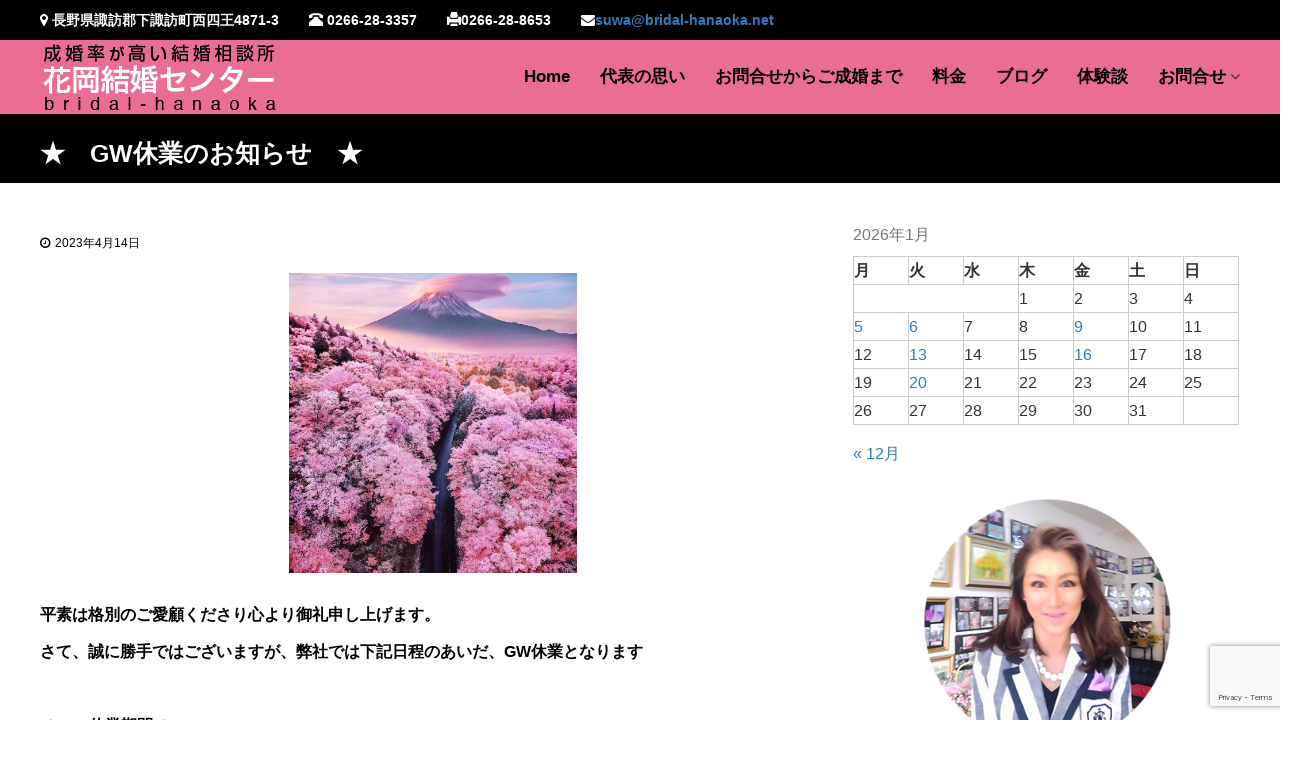

--- FILE ---
content_type: text/html; charset=UTF-8
request_url: https://bridal-hanaoka.net/info/%E2%98%85%E3%80%80gw%E4%BC%91%E6%A5%AD%E3%81%AE%E3%81%8A%E7%9F%A5%E3%82%89%E3%81%9B%E3%80%80%E2%98%85/
body_size: 16116
content:
<!DOCTYPE html>
<html lang="ja">
<head>
	<link href="https://use.fontawesome.com/releases/v5.6.1/css/all.css" rel="stylesheet">
<meta charset="UTF-8">
<meta name="viewport" content="width=device-width, initial-scale=1">

<!-- Global site tag (gtag.js) - Google Analytics -->
<script async src="https://www.googletagmanager.com/gtag/js?id=UA-184905416-1">
</script>
<script>
  window.dataLayer = window.dataLayer || [];
  function gtag(){dataLayer.push(arguments);}
  gtag('js', new Date());

  gtag('config', 'UA-184905416-1');
</script>

<link rel="profile" href="http://gmpg.org/xfn/11">

<title>★　GW休業のお知らせ　★ | 結婚相談室 花岡結婚センター |長野・松本・塩尻・諏訪・伊那</title>

<!-- All In One SEO Pack 3.6.2[591,650] -->
<script type="application/ld+json" class="aioseop-schema">{"@context":"https://schema.org","@graph":[{"@type":"Organization","@id":"https://bridal-hanaoka.net/#organization","url":"https://bridal-hanaoka.net/","name":"結婚相談室 花岡結婚センター |長野・松本・塩尻・諏訪・伊那","sameAs":[],"logo":{"@type":"ImageObject","@id":"https://bridal-hanaoka.net/#logo","url":"https://bridal-hanaoka.net/wp-content/uploads/2020/02/hanaokatitle.png","caption":""},"image":{"@id":"https://bridal-hanaoka.net/#logo"}},{"@type":"WebSite","@id":"https://bridal-hanaoka.net/#website","url":"https://bridal-hanaoka.net/","name":"結婚相談室 花岡結婚センター |長野・松本・塩尻・諏訪・伊那","publisher":{"@id":"https://bridal-hanaoka.net/#organization"}},{"@type":"WebPage","@id":"https://bridal-hanaoka.net/info/%e2%98%85%e3%80%80gw%e4%bc%91%e6%a5%ad%e3%81%ae%e3%81%8a%e7%9f%a5%e3%82%89%e3%81%9b%e3%80%80%e2%98%85/#webpage","url":"https://bridal-hanaoka.net/info/%e2%98%85%e3%80%80gw%e4%bc%91%e6%a5%ad%e3%81%ae%e3%81%8a%e7%9f%a5%e3%82%89%e3%81%9b%e3%80%80%e2%98%85/","inLanguage":"ja","name":"★　GW休業のお知らせ　★","isPartOf":{"@id":"https://bridal-hanaoka.net/#website"},"breadcrumb":{"@id":"https://bridal-hanaoka.net/info/%e2%98%85%e3%80%80gw%e4%bc%91%e6%a5%ad%e3%81%ae%e3%81%8a%e7%9f%a5%e3%82%89%e3%81%9b%e3%80%80%e2%98%85/#breadcrumblist"},"image":{"@type":"ImageObject","@id":"https://bridal-hanaoka.net/info/%e2%98%85%e3%80%80gw%e4%bc%91%e6%a5%ad%e3%81%ae%e3%81%8a%e7%9f%a5%e3%82%89%e3%81%9b%e3%80%80%e2%98%85/#primaryimage","url":"https://bridal-hanaoka.net/wp-content/uploads/2021/04/21-04-06-23-03-09-402_deco.jpg","width":1002,"height":1044},"primaryImageOfPage":{"@id":"https://bridal-hanaoka.net/info/%e2%98%85%e3%80%80gw%e4%bc%91%e6%a5%ad%e3%81%ae%e3%81%8a%e7%9f%a5%e3%82%89%e3%81%9b%e3%80%80%e2%98%85/#primaryimage"},"datePublished":"2023-04-14T02:43:26+09:00","dateModified":"2023-04-14T02:43:26+09:00"},{"@type":"Article","@id":"https://bridal-hanaoka.net/info/%e2%98%85%e3%80%80gw%e4%bc%91%e6%a5%ad%e3%81%ae%e3%81%8a%e7%9f%a5%e3%82%89%e3%81%9b%e3%80%80%e2%98%85/#article","isPartOf":{"@id":"https://bridal-hanaoka.net/info/%e2%98%85%e3%80%80gw%e4%bc%91%e6%a5%ad%e3%81%ae%e3%81%8a%e7%9f%a5%e3%82%89%e3%81%9b%e3%80%80%e2%98%85/#webpage"},"author":{"@id":"https://bridal-hanaoka.net/author/natori/#author"},"headline":"★　GW休業のお知らせ　★","datePublished":"2023-04-14T02:43:26+09:00","dateModified":"2023-04-14T02:43:26+09:00","commentCount":0,"mainEntityOfPage":{"@id":"https://bridal-hanaoka.net/info/%e2%98%85%e3%80%80gw%e4%bc%91%e6%a5%ad%e3%81%ae%e3%81%8a%e7%9f%a5%e3%82%89%e3%81%9b%e3%80%80%e2%98%85/#webpage"},"publisher":{"@id":"https://bridal-hanaoka.net/#organization"},"articleSection":"お知らせ, ブログ","image":{"@type":"ImageObject","@id":"https://bridal-hanaoka.net/info/%e2%98%85%e3%80%80gw%e4%bc%91%e6%a5%ad%e3%81%ae%e3%81%8a%e7%9f%a5%e3%82%89%e3%81%9b%e3%80%80%e2%98%85/#primaryimage","url":"https://bridal-hanaoka.net/wp-content/uploads/2021/04/21-04-06-23-03-09-402_deco.jpg","width":1002,"height":1044}},{"@type":"Person","@id":"https://bridal-hanaoka.net/author/natori/#author","name":"natori","sameAs":[]},{"@type":"BreadcrumbList","@id":"https://bridal-hanaoka.net/info/%e2%98%85%e3%80%80gw%e4%bc%91%e6%a5%ad%e3%81%ae%e3%81%8a%e7%9f%a5%e3%82%89%e3%81%9b%e3%80%80%e2%98%85/#breadcrumblist","itemListElement":[{"@type":"ListItem","position":1,"item":{"@type":"WebPage","@id":"https://bridal-hanaoka.net/","url":"https://bridal-hanaoka.net/","name":"結婚相談室 花岡結婚センター | 長野・松本・塩尻・諏訪・伊那で婚活・結婚のご相談"}},{"@type":"ListItem","position":2,"item":{"@type":"WebPage","@id":"https://bridal-hanaoka.net/info/%e2%98%85%e3%80%80gw%e4%bc%91%e6%a5%ad%e3%81%ae%e3%81%8a%e7%9f%a5%e3%82%89%e3%81%9b%e3%80%80%e2%98%85/","url":"https://bridal-hanaoka.net/info/%e2%98%85%e3%80%80gw%e4%bc%91%e6%a5%ad%e3%81%ae%e3%81%8a%e7%9f%a5%e3%82%89%e3%81%9b%e3%80%80%e2%98%85/","name":"★　GW休業のお知らせ　★"}}]}]}</script>
<link rel="canonical" href="https://bridal-hanaoka.net/info/★　gw休業のお知らせ　★/" />
			<script type="text/javascript" >
				window.ga=window.ga||function(){(ga.q=ga.q||[]).push(arguments)};ga.l=+new Date;
				ga('create', 'UA-156505261-1', 'auto');
				// Plugins
				
				ga('send', 'pageview');
			</script>
			<script async src="https://www.google-analytics.com/analytics.js"></script>
			<!-- All In One SEO Pack -->
<link rel='dns-prefetch' href='//yubinbango.github.io' />
<link rel='dns-prefetch' href='//www.google.com' />
<link rel='dns-prefetch' href='//s.w.org' />
<link rel="alternate" type="application/rss+xml" title="結婚相談室 花岡結婚センター |長野・松本・塩尻・諏訪・伊那 &raquo; フィード" href="https://bridal-hanaoka.net/feed/" />
		<script type="text/javascript">
			window._wpemojiSettings = {"baseUrl":"https:\/\/s.w.org\/images\/core\/emoji\/12.0.0-1\/72x72\/","ext":".png","svgUrl":"https:\/\/s.w.org\/images\/core\/emoji\/12.0.0-1\/svg\/","svgExt":".svg","source":{"concatemoji":"https:\/\/bridal-hanaoka.net\/wp-includes\/js\/wp-emoji-release.min.js?ver=5.4.18"}};
			/*! This file is auto-generated */
			!function(e,a,t){var n,r,o,i=a.createElement("canvas"),p=i.getContext&&i.getContext("2d");function s(e,t){var a=String.fromCharCode;p.clearRect(0,0,i.width,i.height),p.fillText(a.apply(this,e),0,0);e=i.toDataURL();return p.clearRect(0,0,i.width,i.height),p.fillText(a.apply(this,t),0,0),e===i.toDataURL()}function c(e){var t=a.createElement("script");t.src=e,t.defer=t.type="text/javascript",a.getElementsByTagName("head")[0].appendChild(t)}for(o=Array("flag","emoji"),t.supports={everything:!0,everythingExceptFlag:!0},r=0;r<o.length;r++)t.supports[o[r]]=function(e){if(!p||!p.fillText)return!1;switch(p.textBaseline="top",p.font="600 32px Arial",e){case"flag":return s([127987,65039,8205,9895,65039],[127987,65039,8203,9895,65039])?!1:!s([55356,56826,55356,56819],[55356,56826,8203,55356,56819])&&!s([55356,57332,56128,56423,56128,56418,56128,56421,56128,56430,56128,56423,56128,56447],[55356,57332,8203,56128,56423,8203,56128,56418,8203,56128,56421,8203,56128,56430,8203,56128,56423,8203,56128,56447]);case"emoji":return!s([55357,56424,55356,57342,8205,55358,56605,8205,55357,56424,55356,57340],[55357,56424,55356,57342,8203,55358,56605,8203,55357,56424,55356,57340])}return!1}(o[r]),t.supports.everything=t.supports.everything&&t.supports[o[r]],"flag"!==o[r]&&(t.supports.everythingExceptFlag=t.supports.everythingExceptFlag&&t.supports[o[r]]);t.supports.everythingExceptFlag=t.supports.everythingExceptFlag&&!t.supports.flag,t.DOMReady=!1,t.readyCallback=function(){t.DOMReady=!0},t.supports.everything||(n=function(){t.readyCallback()},a.addEventListener?(a.addEventListener("DOMContentLoaded",n,!1),e.addEventListener("load",n,!1)):(e.attachEvent("onload",n),a.attachEvent("onreadystatechange",function(){"complete"===a.readyState&&t.readyCallback()})),(n=t.source||{}).concatemoji?c(n.concatemoji):n.wpemoji&&n.twemoji&&(c(n.twemoji),c(n.wpemoji)))}(window,document,window._wpemojiSettings);
		</script>
		<style type="text/css">
img.wp-smiley,
img.emoji {
	display: inline !important;
	border: none !important;
	box-shadow: none !important;
	height: 1em !important;
	width: 1em !important;
	margin: 0 .07em !important;
	vertical-align: -0.1em !important;
	background: none !important;
	padding: 0 !important;
}
</style>
	<link rel='stylesheet' id='pt-cv-public-style-css'  href='https://bridal-hanaoka.net/wp-content/plugins/content-views-query-and-display-post-page/public/assets/css/cv.css?ver=2.3.2' type='text/css' media='all' />
<link rel='stylesheet' id='wp-block-library-css'  href='https://bridal-hanaoka.net/wp-includes/css/dist/block-library/style.min.css?ver=5.4.18' type='text/css' media='all' />
<link rel='stylesheet' id='contact-form-7-css'  href='https://bridal-hanaoka.net/wp-content/plugins/contact-form-7/includes/css/styles.css?ver=5.1.9' type='text/css' media='all' />
<link rel='stylesheet' id='dashicons-css'  href='https://bridal-hanaoka.net/wp-includes/css/dashicons.min.css?ver=5.4.18' type='text/css' media='all' />
<link rel='stylesheet' id='everest-forms-general-css'  href='https://bridal-hanaoka.net/wp-content/plugins/everest-forms/assets/css/everest-forms.css?ver=1.6.7' type='text/css' media='all' />
<link rel='stylesheet' id='wp-show-posts-css'  href='https://bridal-hanaoka.net/wp-content/plugins/wp-show-posts/css/wp-show-posts-min.css?ver=1.1.3' type='text/css' media='all' />
<link rel='stylesheet' id='font-awesome-css'  href='https://bridal-hanaoka.net/wp-content/themes/flash/css/font-awesome.min.css?ver=5.4.18' type='text/css' media='' />
<link rel='stylesheet' id='chld_thm_cfg_parent-css'  href='https://bridal-hanaoka.net/wp-content/themes/flash/style.css?ver=5.4.18' type='text/css' media='all' />
<link rel='stylesheet' id='flash-style-css'  href='https://bridal-hanaoka.net/wp-content/themes/flash-child/style.css?ver=5.4.18' type='text/css' media='all' />
<style id='flash-style-inline-css' type='text/css'>

	/* Custom Link Color */
	#site-navigation ul li:hover > a, #site-navigation ul li.current-menu-item > a, #site-navigation ul li.current_page_item > a, #site-navigation ul li.current_page_ancestor > a, #site-navigation ul li.current-menu-ancestor > a,#site-navigation ul.sub-menu li:hover > a,#site-navigation ul li ul.sub-menu li.menu-item-has-children ul li:hover > a,#site-navigation ul li ul.sub-menu li.menu-item-has-children:hover > .menu-item,body.transparent #masthead .header-bottom #site-navigation ul li:hover > .menu-item,body.transparent #masthead .header-bottom #site-navigation ul li:hover > a,body.transparent #masthead .header-bottom #site-navigation ul.sub-menu li:hover > a,body.transparent #masthead .header-bottom #site-navigation ul.sub-menu li.menu-item-has-children ul li:hover > a,body.transparent.header-sticky #masthead-sticky-wrapper #masthead .header-bottom #site-navigation ul.sub-menu li > a:hover,.tg-service-widget .service-title-wrap a:hover,.tg-service-widget .service-more,.feature-product-section .button-group button:hover ,.fun-facts-section .fun-facts-icon-wrap,.fun-facts-section .tg-fun-facts-widget.tg-fun-facts-layout-2 .counter-wrapper,.blog-section .tg-blog-widget-layout-2 .blog-content .read-more-container .read-more a,footer.footer-layout #top-footer .widget-title::first-letter,footer.footer-layout #top-footer .widget ul li a:hover,footer.footer-layout #bottom-footer .copyright .copyright-text a:hover,footer.footer-layout #bottom-footer .footer-menu ul li a:hover,.archive #primary .entry-content-block h2.entry-title a:hover,.blog #primary .entry-content-block h2.entry-title a:hover,#secondary .widget ul li a:hover,.woocommerce-Price-amount.amount,.team-wrapper .team-content-wrapper .team-social a:hover,.testimonial-container .testimonial-wrapper .testimonial-slide .testominial-content-wrapper .testimonial-icon,.footer-menu li a:hover,.tg-feature-product-filter-layout .button.is-checked:hover,.testimonial-container .testimonial-icon,#site-navigation ul li.menu-item-has-children:hover > .sub-toggle,.woocommerce-error::before, .woocommerce-info::before, .woocommerce-message::before,#primary .post .entry-content-block .entry-meta a:hover,#primary .post .entry-content-block .entry-meta span:hover,.entry-meta span:hover a,.post .entry-content-block .entry-footer span a:hover,#secondary .widget ul li a,#comments .comment-list article.comment-body .reply a,.tg-slider-widget .btn-wrapper a,.entry-content a, .related-posts-wrapper .entry-title a:hover,
		.related-posts-wrapper .entry-meta > span a:hover{
			color: #f05973;
	}

	.blog-section .tg-blog-widget-layout-1 .tg-blog-widget:hover, #scroll-up,.header-bottom .search-wrap .search-box .searchform .btn:hover,.header-bottom .cart-wrap .flash-cart-views a span,body.transparent #masthead .header-bottom #site-navigation ul li a::before,.tg-slider-widget.slider-dark .btn-wrapper a:hover, .section-title:after,.about-section .about-content-wrapper .btn-wrapper a,.tg-service-widget .service-icon-wrap,.team-wrapper .team-content-wrapper .team-designation:after,.call-to-action-section .btn-wrapper a:hover,.blog-section .tg-blog-widget-layout-1:hover,.blog-section .tg-blog-widget-layout-2 .post-image .entry-date,.blog-section .tg-blog-widget-layout-2 .blog-content .post-readmore,.pricing-table-section .tg-pricing-table-widget:hover,.pricing-table-section .tg-pricing-table-widget.tg-pricing-table-layout-2 .pricing,.pricing-table-section .tg-pricing-table-widget.tg-pricing-table-layout-2 .btn-wrapper a,footer.footer-layout #top-footer .widget_tag_cloud .tagcloud a:hover,#secondary .widget-title:after, #secondary .searchform .btn:hover,#primary .searchform .btn:hover,  #respond #commentform .form-submit input,.woocommerce span.onsale, .woocommerce ul.products li.product .onsale,.woocommerce ul.products li.product .button,.woocommerce #respond input#submit.alt,.woocommerce a.button.alt,.woocommerce button.button.alt,.woocommerce input.button.alt,.added_to_cart.wc-forward,.testimonial-container .swiper-pagination.testimonial-pager .swiper-pagination-bullet:hover, .testimonial-container .swiper-pagination.testimonial-pager .swiper-pagination-bullet.swiper-pagination-bullet-active,.header-bottom .searchform .btn,.navigation .nav-links a:hover, .bttn:hover, button, input[type="button"]:hover, input[type="reset"]:hover, input[type="submit"]:hover,.tg-slider-widget .btn-wrapper a:hover  {
		background-color: #f05973;
	}
	.feature-product-section .tg-feature-product-layout-2 .tg-container .tg-column-wrapper .tg-feature-product-widget .featured-image-desc, .tg-team-widget.tg-team-layout-3 .team-wrapper .team-img .team-social {
		background-color: rgba( 240, 89, 115, 0.8);
	}
	#respond #commentform .form-submit input:hover{
	background-color: #dc455f;
	}

	.tg-slider-widget.slider-dark .btn-wrapper a:hover,.call-to-action-section .btn-wrapper a:hover,footer.footer-layout #top-footer .widget_tag_cloud .tagcloud a:hover,.woocommerce-error, .woocommerce-info, .woocommerce-message,#comments .comment-list article.comment-body .reply a::before,.tg-slider-widget .btn-wrapper a, .tg-slider-widget .btn-wrapper a:hover {
		border-color: #f05973;
	}
	body.transparent.header-sticky #masthead-sticky-wrapper.is-sticky #site-navigation ul li.current-flash-item a, #site-navigation ul li.current-flash-item a, body.transparent.header-sticky #masthead-sticky-wrapper #site-navigation ul li:hover > a,body.transparent #site-navigation ul li:hover .sub-toggle{
			color: #f05973;
		}

	.tg-service-widget .service-icon-wrap:after{
			border-top-color: #f05973;
		}
	body.transparent.header-sticky #masthead-sticky-wrapper .search-wrap .search-icon:hover, body.transparent .search-wrap .search-icon:hover, .header-bottom .search-wrap .search-icon:hover {
	  border-color: #f05973;
	}
	body.transparent.header-sticky #masthead-sticky-wrapper .search-wrap .search-icon:hover, body.transparent #masthead .header-bottom .search-wrap .search-icon:hover, .header-bottom .search-wrap .search-icon:hover,.breadcrumb-trail.breadcrumbs .trail-items li:first-child span:hover,.breadcrumb-trail.breadcrumbs .trail-items li span:hover a {
	  color: #f05973;
	}
	.woocommerce ul.products li.product .button:hover, .woocommerce #respond input#submit.alt:hover, .woocommerce a.button.alt:hover, .woocommerce button.button.alt:hover, .woocommerce input.button.alt:hover,.added_to_cart.wc-forward:hover{
		background-color: #dc455f;
	}

	.feature-product-section .tg-feature-product-widget .featured-image-desc::before,.blog-section .row:nth-child(odd) .tg-blog-widget:hover .post-image::before{
			border-right-color: #f05973;
		}
	.feature-product-section .tg-feature-product-widget .featured-image-desc::before,.blog-section .row:nth-child(odd) .tg-blog-widget:hover .post-image::before,footer.footer-layout #top-footer .widget-title,.blog-section .row:nth-child(2n) .tg-blog-widget:hover .post-image::before{
		border-left-color: #f05973;
	}
	.blog-section .tg-blog-widget-layout-2 .entry-title a:hover,
	.blog-section .tg-blog-widget-layout-2 .tg-blog-widget:hover .blog-content .entry-title a:hover,
	.tg-blog-widget-layout-2 .read-more-container .entry-author:hover a,
	.tg-blog-widget-layout-2 .read-more-container .entry-author:hover,
	.blog-section .tg-blog-widget-layout-2 .read-more-container .read-more:hover a{
			color: #dc455f;
		}

	.tg-service-widget .service-more:hover{
		color: #dc455f;
	}
	@media(max-width: 980px){
		#site-navigation ul li.menu-item-has-children .sub-toggle{
			background-color: #f05973;
		}
	}

		@media screen and (min-width: 56.875em) {
			.main-navigation li:hover > a,
			.main-navigation li.focus > a {
				color: #f05973;
			}
		}
	

		/* Custom Main Text Color */
		.tg-slider-widget .swiper-button-next::before,.tg-slider-widget .swiper-button-prev::before,.tg-slider-widget .caption-title,.section-title-wrapper .section-title,.tg-service-widget .service-title-wrap a ,.team-wrapper .team-content-wrapper .team-title a,.testimonial-container .testimonial-wrapper .testimonial-slide .testimonial-client-detail .client-detail-block .testimonial-title,.blog-section .row:nth-child(odd) .blog-content .entry-title a,.blog-section .row:nth-child(even) .blog-content .entry-title a,.blog-section .tg-blog-widget:hover .blog-content .entry-title a:hover,.blog-section .tg-blog-widget-layout-2 .tg-blog-widget:hover .blog-content .entry-title a,.pricing-table-section .tg-pricing-table-widget .pricing-table-title ,.pricing-table-section .tg-pricing-table-widget .pricing,.pricing-table-section .tg-pricing-table-widget .btn-wrapper a,.pricing-table-section .tg-pricing-table-widget.standard .popular-batch,.single-post #primary .author-description .author-description-block .author-title,.section-title-wrapper .section-title,.tg-service-widget .service-title-wrap a,.tg-service-widget .service-title-wrap a,.blog-section .tg-blog-widget-layout-2 .entry-title a,.entry-content-block .entry-title a,.blog #primary .entry-content-block .entry-content,.breadcrumb-trail.breadcrumbs .trail-title,#secondary .widget-title,#secondary .widget ul li,.archive #primary .entry-content-block .entry-content,.entry-content, .entry-summary,#comments .comments-title,#comments .comment-list article.comment-body .comment-content,.comment-reply-title,.search .entry-title a,.section-title,.blog-section .row:nth-child(odd) .entry-summary,.blog-section .row:nth-child(even) .entry-summary,.blog-wrapper .entry-title a,.tg-blog-widget-layout-3 .entry-title a,.feature-product-section .tg-feature-product-widget .feature-title-wrap a,.team-wrapper .team-title,.testimonial-container .testimonial-content{
			color: #000000;
		}

		.header-bottom .search-wrap .search-box .searchform .btn,.testimonial-container .swiper-pagination.testimonial-pager .swiper-pagination-bullet{
			background-color: #000000;
		}

		.feature-product-section .tg-feature-product-layout-2 .tg-container .tg-column-wrapper .tg-feature-product-widget .featured-image-desc::before{
			border-right-color: #000000;
		}

	

		/* Custom Secondary Text Color */
		.tg-service-widget .service-content-wrap,.section-title-wrapper .section-description,.team-wrapper .team-content-wrapper .team-content,.testimonial-container .testimonial-wrapper .testimonial-slide .testominial-content-wrapper .testimonial-content, button, input, select, textarea,.entry-meta a,.cat-links a,.entry-footer a,.entry-meta span,.single .entry-content-block .entry-footer span a,.single .entry-content-block .entry-footer span,#comments .comment-list article.comment-body .comment-metadata a,#comments .comment-list article.comment-body .comment-author,#respond #commentform p,.testimonial-container .testimonial-degicnation,.fun-facts-section .fun-facts-title-wrap,.blog-section .row:nth-child(odd) .entry-meta a,.blog-section .row:nth-child(even) .entry-meta a,.tg-blog-widget-layout-2 .read-more-container .entry-author a,.blog-section .tg-blog-widget-layout-2 .read-more-container .entry-author,.tg-slider-widget .caption-desc  {
			color: #000000;
		}
	

		/* Site Title */
		.site-branding {
			margin: 0 auto 0 0;
		}

		.site-branding .site-title,
		.site-description {
			clip: rect(1px, 1px, 1px, 1px);
			position: absolute !important;
			height: 1px;
			width: 1px;
			overflow: hidden;
		}
		.logo .logo-text{
			padding: 0;
		}
		
</style>
<link rel='stylesheet' id='responsive-css'  href='https://bridal-hanaoka.net/wp-content/themes/flash/css/responsive.min.css?ver=5.4.18' type='text/css' media='' />
<link rel='stylesheet' id='kirki-styles-flash_config-css'  href='https://bridal-hanaoka.net/wp-content/themes/flash/inc/kirki/assets/css/kirki-styles.css?ver=3.0.35.3' type='text/css' media='all' />
<style id='kirki-styles-flash_config-inline-css' type='text/css'>
body{font-family:Montserrat, Helvetica, Arial, sans-serif;font-weight:400;}
</style>
<script type='text/javascript' src='https://bridal-hanaoka.net/wp-includes/js/jquery/jquery.js?ver=1.12.4-wp'></script>
<script type='text/javascript' src='https://bridal-hanaoka.net/wp-includes/js/jquery/jquery-migrate.min.js?ver=1.4.1'></script>
<link rel='https://api.w.org/' href='https://bridal-hanaoka.net/wp-json/' />
<link rel="EditURI" type="application/rsd+xml" title="RSD" href="https://bridal-hanaoka.net/xmlrpc.php?rsd" />
<link rel="wlwmanifest" type="application/wlwmanifest+xml" href="https://bridal-hanaoka.net/wp-includes/wlwmanifest.xml" /> 
<link rel='prev' title='実は逆です！' href='https://bridal-hanaoka.net/blog/%e5%ae%9f%e3%81%af%e9%80%86%e3%81%a7%e3%81%99%ef%bc%81/' />
<link rel='next' title='面談のいろいろな理由' href='https://bridal-hanaoka.net/blog/%e9%9d%a2%e8%ab%87%e3%81%ae%e3%81%84%e3%82%8d%e3%81%84%e3%82%8d%e3%81%aa%e7%90%86%e7%94%b1/' />
<meta name="generator" content="WordPress 5.4.18" />
<meta name="generator" content="Everest Forms 1.6.7" />
<link rel='shortlink' href='https://bridal-hanaoka.net/?p=25414' />
<link rel="alternate" type="application/json+oembed" href="https://bridal-hanaoka.net/wp-json/oembed/1.0/embed?url=https%3A%2F%2Fbridal-hanaoka.net%2Finfo%2F%25e2%2598%2585%25e3%2580%2580gw%25e4%25bc%2591%25e6%25a5%25ad%25e3%2581%25ae%25e3%2581%258a%25e7%259f%25a5%25e3%2582%2589%25e3%2581%259b%25e3%2580%2580%25e2%2598%2585%2F" />
<link rel="alternate" type="text/xml+oembed" href="https://bridal-hanaoka.net/wp-json/oembed/1.0/embed?url=https%3A%2F%2Fbridal-hanaoka.net%2Finfo%2F%25e2%2598%2585%25e3%2580%2580gw%25e4%25bc%2591%25e6%25a5%25ad%25e3%2581%25ae%25e3%2581%258a%25e7%259f%25a5%25e3%2582%2589%25e3%2581%259b%25e3%2580%2580%25e2%2598%2585%2F&#038;format=xml" />

<link rel="stylesheet" href="https://bridal-hanaoka.net/wp-content/plugins/count-per-day/counter.css" type="text/css" />
<script type="text/javascript">
<!--
/******************************************************************************
***   COPY PROTECTED BY http://chetangole.com/blog/wp-copyprotect/   version 3.1.0 ****
******************************************************************************/
function clickIE4(){
if (event.button==2){
return false;
}
}
function clickNS4(e){
if (document.layers||document.getElementById&&!document.all){
if (e.which==2||e.which==3){
return false;
}
}
}

if (document.layers){
document.captureEvents(Event.MOUSEDOWN);
document.onmousedown=clickNS4;
}
else if (document.all&&!document.getElementById){
document.onmousedown=clickIE4;
}

document.oncontextmenu=new Function("return false")
// --> 
</script>

<script type="text/javascript">
/******************************************************************************
***   COPY PROTECTED BY http://chetangole.com/blog/wp-copyprotect/   version 3.1.0 ****
******************************************************************************/
function disableSelection(target){
if (typeof target.onselectstart!="undefined") //For IE 
	target.onselectstart=function(){return false}
else if (typeof target.style.MozUserSelect!="undefined") //For Firefox
	target.style.MozUserSelect="none"
else //All other route (For Opera)
	target.onmousedown=function(){return false}
target.style.cursor = "default"
}
</script>
<link rel="icon" href="https://bridal-hanaoka.net/wp-content/uploads/375d64f1580726c380a0733d2abbbd54.png" sizes="32x32" />
<link rel="icon" href="https://bridal-hanaoka.net/wp-content/uploads/375d64f1580726c380a0733d2abbbd54.png" sizes="192x192" />
<link rel="apple-touch-icon" href="https://bridal-hanaoka.net/wp-content/uploads/375d64f1580726c380a0733d2abbbd54.png" />
<meta name="msapplication-TileImage" content="https://bridal-hanaoka.net/wp-content/uploads/375d64f1580726c380a0733d2abbbd54.png" />
		<style type="text/css" id="wp-custom-css">
			#flash-breadcrumbs{
	background:#000;
}
.trail-title {
	color: #fff !important;
	font-weight: 700 !important;
}

.bg-info{
	background:#000 !important;
	color: #fff !important;
}
		</style>
			<link rel="stylesheet" href="https://maxcdn.bootstrapcdn.com/bootstrap/3.3.7/css/bootstrap.min.css">
</head>

<body class="post-template-default single single-post postid-25414 single-format-standard wp-custom-logo everest-forms-no-js group-blog  header-sticky left-logo-right-menu right-sidebar">




<div id="page" class="site">
	<a class="skip-link screen-reader-text" href="#content">コンテンツへスキップ</a>

	
	<header id="masthead" class="site-header" role="banner">
				<div class="header-top">
			<div class="tg-container">
				<div class="tg-column-wrapper clearfix">
					<div class="left-content">
						<ul class="contact-info">
 	<li><i class="fa fa-map-marker"></i> 長野県諏訪郡下諏訪町西四王4871-3</li>
 	<li><i class="glyphicon glyphicon-phone-alt"></i> 0266-28-3357</li>
 	<li><i class="glyphicon glyphicon-print"></i>0266-28-8653</li>
 	<li><i class="fa fa-envelope"></i><a href="mailto:s&#117;&#119;&#097;&#064;&#098;&#114;i&#100;&#097;l&#045;&#104;&#097;&#110;&#097;&#111;&#107;&#097;&#046;n&#101;&#116;">s&#117;&#119;&#097;&#064;&#098;&#114;i&#100;&#097;l&#045;&#104;&#097;&#110;&#097;&#111;&#107;&#097;&#046;n&#101;&#116;</a>
</li>
</ul>					</div>
					<div class="right-content">
											</div>
				</div>
			</div>
		</div>
		
		<div class="header-bottom">
			<div class="tg-container">

				<div class="logo">
										<figure class="logo-image">
						<a href="https://bridal-hanaoka.net/" class="custom-logo-link" rel="home"><img width="239" height="68" src="https://bridal-hanaoka.net/wp-content/uploads/2020/02/hanaokatitle.png" class="custom-logo" alt="結婚相談室 花岡結婚センター |長野・松本・塩尻・諏訪・伊那" /></a>											</figure>
					
					<div class="logo-text site-branding">
													<p class="site-title"><a href="https://bridal-hanaoka.net/" rel="home">結婚相談室 花岡結婚センター |長野・松本・塩尻・諏訪・伊那</a></p>
													<p class="site-description">「目的は結婚!!」をテーマにみなさまの本気の婚活を応援しています。</p>
											</div>
				</div>
				<div class="site-navigation-wrapper">
					<nav id="site-navigation" class="main-navigation" role="navigation">
						<div class="menu-toggle">
							<i class="fa fa-bars"></i>
						</div>
						<div class="menu-important-links-container"><ul id="primary-menu" class="menu"><li id="menu-item-15450" class="menu-item menu-item-type-post_type menu-item-object-page menu-item-home menu-item-15450"><a href="https://bridal-hanaoka.net/">Home</a></li>
<li id="menu-item-15489" class="menu-item menu-item-type-post_type menu-item-object-page menu-item-15489"><a href="https://bridal-hanaoka.net/about/">代表の思い</a></li>
<li id="menu-item-15485" class="menu-item menu-item-type-post_type menu-item-object-page menu-item-15485"><a href="https://bridal-hanaoka.net/step/">お問合せからご成婚まで</a></li>
<li id="menu-item-15486" class="menu-item menu-item-type-post_type menu-item-object-page menu-item-15486"><a href="https://bridal-hanaoka.net/promise/">料金</a></li>
<li id="menu-item-17499" class="menu-item menu-item-type-post_type menu-item-object-page menu-item-17499"><a href="https://bridal-hanaoka.net/blog/">ブログ</a></li>
<li id="menu-item-15488" class="menu-item menu-item-type-post_type menu-item-object-page menu-item-15488"><a href="https://bridal-hanaoka.net/success/">体験談</a></li>
<li id="menu-item-15484" class="menu-item menu-item-type-post_type menu-item-object-page menu-item-has-children menu-item-15484"><a href="https://bridal-hanaoka.net/contact/">お問合せ</a>
<ul class="sub-menu">
	<li id="menu-item-15487" class="menu-item menu-item-type-post_type menu-item-object-page menu-item-15487"><a href="https://bridal-hanaoka.net/faq/">よくある質問</a></li>
</ul>
</li>
</ul></div>					</nav><!-- #site-navigation -->

					
									</div>

				<div class="header-action-container">
					
									</div>
			</div>
		</div>
	</header><!-- #masthead -->

	
	
		<nav id="flash-breadcrumbs" class="breadcrumb-trail breadcrumbs">
		<div class="tg-container">
			<h1 class="trail-title">★　GW休業のお知らせ　★</h1>					</div>
	</nav>
	
	
	<div id="content" class="site-content">
		<div class="tg-container">

	
	<div id="primary" class="content-area">
		<main id="main" class="site-main" role="main">

		
<article id="post-25414" class="post-25414 post type-post status-publish format-standard has-post-thumbnail hentry category-info category-blog">

	
			<div class="entry-thumbnail">
		<img width="1002" height="1044" src="https://bridal-hanaoka.net/wp-content/uploads/2021/04/21-04-06-23-03-09-402_deco.jpg" class="attachment-full size-full wp-post-image" alt="" srcset="https://bridal-hanaoka.net/wp-content/uploads/2021/04/21-04-06-23-03-09-402_deco.jpg 1002w, https://bridal-hanaoka.net/wp-content/uploads/2021/04/21-04-06-23-03-09-402_deco-288x300.jpg 288w, https://bridal-hanaoka.net/wp-content/uploads/2021/04/21-04-06-23-03-09-402_deco-983x1024.jpg 983w, https://bridal-hanaoka.net/wp-content/uploads/2021/04/21-04-06-23-03-09-402_deco-768x800.jpg 768w" sizes="(max-width: 1002px) 100vw, 1002px" />	</div>
	
	<div class="entry-content-block">
		<header class="entry-header">
			<div class="entry-title hidden">★　GW休業のお知らせ　★</div>		</header><!-- .entry-header -->

				<div class="entry-meta">
			<span class="entry-date"><i class="fa fa-clock-o"></i><a href="https://bridal-hanaoka.net/info/%e2%98%85%e3%80%80gw%e4%bc%91%e6%a5%ad%e3%81%ae%e3%81%8a%e7%9f%a5%e3%82%89%e3%81%9b%e3%80%80%e2%98%85/" rel="bookmark"><time class="date published updated" datetime="2023-04-14T11:43:26+09:00">2023年4月14日</time></a></span>		</div><!-- .entry-meta -->
		
		<div class="entry-content">
							<p><img class="aligncenter size-medium wp-image-19012" src="https://bridal-hanaoka.net/wp-content/uploads/2021/04/21-04-06-23-03-09-402_deco-288x300.jpg" alt="" width="288" height="300" srcset="https://bridal-hanaoka.net/wp-content/uploads/2021/04/21-04-06-23-03-09-402_deco-288x300.jpg 288w, https://bridal-hanaoka.net/wp-content/uploads/2021/04/21-04-06-23-03-09-402_deco-983x1024.jpg 983w, https://bridal-hanaoka.net/wp-content/uploads/2021/04/21-04-06-23-03-09-402_deco-768x800.jpg 768w, https://bridal-hanaoka.net/wp-content/uploads/2021/04/21-04-06-23-03-09-402_deco.jpg 1002w" sizes="(max-width: 288px) 100vw, 288px" /></p>
<p><strong>平素は格別のご愛顧くださり心より御礼申し上げます。</strong></p>
<p><strong>さて、誠に勝手ではございますが、弊社では下記日程のあいだ、GW休業となります</strong></p>
<p>&nbsp;</p>
<p><strong><img style="margin-left: 3px; margin-right: 3px; vertical-align: middle;" src="https://bridal-hanaoka.net/wp-content/plugins/typepad-emoji-for-tinymce/icons/01/cancer.gif" width="16" height="16" />GW休業</strong><strong>期間<img style="margin-left: 3px; margin-right: 3px; vertical-align: middle;" src="https://bridal-hanaoka.net/wp-content/plugins/typepad-emoji-for-tinymce/icons/01/taurus.gif" width="16" height="16" /></strong></p>
<p><strong>２０２３</strong>年<strong>５月３日(水)</strong>～<strong>２０２３</strong>年<strong>５月７日(日)　</strong>(<strong>定休日</strong>を含む)</p>
<p>&nbsp;</p>
<p><strong>休業期間中</strong>に<strong>お問い合わせいただきました件</strong>に関しては、<strong>２０２３年５月８日</strong>より<strong>順次ご対応させていただきます</strong>。</p>
<p>なお、<strong>緊急時に限ってはメール</strong>にて<strong>対応</strong>いたします<strong><img style="margin-left: 3px; margin-right: 3px; vertical-align: middle; -webkit-box-shadow: none; -moz-box-shadow: none; box-shadow: none;" src="https://bridal-hanaoka.net/wp-content/plugins/wp-emoji-one/icons/1F4E7.png" width="16" height="16" /></strong></p>
<p><strong>ご不便</strong>をおかけしますが、<strong>何卒ご理解いただきますようお願い致します。</strong></p>
								</div><!-- .entry-content -->

		<footer class="entry-footer">
			<span class="cat-links"><i class="fa fa-folder-open"></i> <a href="https://bridal-hanaoka.net/category/info/" rel="category tag">お知らせ</a>・<a href="https://bridal-hanaoka.net/category/blog/" rel="category tag">ブログ</a> </span>		</footer><!-- .entry-footer -->
	</div>

	
</article><!-- #post-## -->

		</main><!-- #main -->
	</div><!-- #primary -->

	
<aside id="secondary" class="widget-area" role="complementary">

	
	<section id="calendar-8" class="widget widget_calendar"><div id="calendar_wrap" class="calendar_wrap"><table id="wp-calendar" class="wp-calendar-table">
	<caption>2026年1月</caption>
	<thead>
	<tr>
		<th scope="col" title="月曜日">月</th>
		<th scope="col" title="火曜日">火</th>
		<th scope="col" title="水曜日">水</th>
		<th scope="col" title="木曜日">木</th>
		<th scope="col" title="金曜日">金</th>
		<th scope="col" title="土曜日">土</th>
		<th scope="col" title="日曜日">日</th>
	</tr>
	</thead>
	<tbody>
	<tr>
		<td colspan="3" class="pad">&nbsp;</td><td>1</td><td>2</td><td>3</td><td>4</td>
	</tr>
	<tr>
		<td><a href="https://bridal-hanaoka.net/2026/01/05/" aria-label="2026年1月5日 に投稿を公開">5</a></td><td><a href="https://bridal-hanaoka.net/2026/01/06/" aria-label="2026年1月6日 に投稿を公開">6</a></td><td>7</td><td>8</td><td><a href="https://bridal-hanaoka.net/2026/01/09/" aria-label="2026年1月9日 に投稿を公開">9</a></td><td>10</td><td>11</td>
	</tr>
	<tr>
		<td>12</td><td><a href="https://bridal-hanaoka.net/2026/01/13/" aria-label="2026年1月13日 に投稿を公開">13</a></td><td>14</td><td>15</td><td><a href="https://bridal-hanaoka.net/2026/01/16/" aria-label="2026年1月16日 に投稿を公開">16</a></td><td>17</td><td>18</td>
	</tr>
	<tr>
		<td>19</td><td><a href="https://bridal-hanaoka.net/2026/01/20/" aria-label="2026年1月20日 に投稿を公開">20</a></td><td>21</td><td id="today">22</td><td>23</td><td>24</td><td>25</td>
	</tr>
	<tr>
		<td>26</td><td>27</td><td>28</td><td>29</td><td>30</td><td>31</td>
		<td class="pad" colspan="1">&nbsp;</td>
	</tr>
	</tbody>
	</table><nav aria-label="前と次の月" class="wp-calendar-nav">
		<span class="wp-calendar-nav-prev"><a href="https://bridal-hanaoka.net/2025/12/">&laquo; 12月</a></span>
		<span class="pad">&nbsp;</span>
		<span class="wp-calendar-nav-next">&nbsp;</span>
	</nav></div></section><section id="custom_html-5" class="widget_text widget widget_custom_html"><div class="textwidget custom-html-widget"><section id="media_image-3" class="widget widget_media_image" style="text-align:center;"><img width="250" height="250" src="https://bridal-hanaoka.net/wp-content/uploads/2021/06/natori-300x300.png" class="image wp-image-19235  attachment-250x250 size-250x250" alt="" style="max-width: 100%; height: auto;" srcset="https://bridal-hanaoka.net/wp-content/uploads/2021/06/natori.png 300w, https://bridal-hanaoka.net/wp-content/uploads/2021/06/natori-150x150.png 150w" sizes="(max-width: 250px) 100vw, 250px" />
<p>こつこつとご縁を結び続けて四半世紀<br/>
経験をもとに様々な戦略的ノウハウをお伝えします</p>
</section>
</div></section>		<section id="recent-posts-1" class="widget widget_recent_entries">		<h3 class="widget-title">最近の投稿</h3>		<ul>
											<li>
					<a href="https://bridal-hanaoka.net/blog/%e6%96%b0%e5%a9%9a%e6%97%85%e8%a1%8c%e3%81%af%e3%83%95%e3%83%ad%e3%83%aa%e3%83%80%e3%81%ae%e3%83%87%e3%82%a3%e3%82%ba%e3%83%8b%e3%83%bc%e3%83%a9%e3%83%b3%e3%83%89%e3%81%b8/">新婚旅行はフロリダのディズニーランドへ</a>
									</li>
											<li>
					<a href="https://bridal-hanaoka.net/blog/3%e6%99%82%e9%96%93%e3%81%ae%e9%9d%a2%e8%ab%87%e3%80%81%e7%b5%90%e5%a9%9a%e3%82%92%e8%ab%a6%e3%82%81%e3%81%aa%e3%81%8b%e3%81%a3%e3%81%9f%e3%82%a2%e3%83%a9%e3%83%95%e3%82%a9%e3%83%bc%e5%a5%b3%e6%80%a7/">3時間の面談、結婚を諦めなかったアラフォー女性</a>
									</li>
											<li>
					<a href="https://bridal-hanaoka.net/blog/%e4%bb%96%e3%81%ae%e7%b5%90%e5%a9%9a%e7%9b%b8%e8%ab%87%e6%89%80%e3%81%8b%e3%82%89%e7%a7%bb%e3%81%a3%e3%81%a6%e3%81%8f%e3%82%8b%e6%96%b9%e3%81%8c%e5%a4%9a%e3%81%84%e7%90%86%e7%94%b1/">他の結婚相談所から移ってくる方が多い理由</a>
									</li>
											<li>
					<a href="https://bridal-hanaoka.net/blog/%e3%80%8c%e8%aa%b0%e3%81%ae%e3%81%9d%e3%81%b0%e3%81%ab%e3%81%84%e3%82%8b%e3%81%8b%e3%80%8d%e3%81%a7%e4%ba%ba%e7%94%9f%e3%81%ae%e6%96%b9%e5%90%91%e3%81%8c%e6%b1%ba%e3%81%be%e3%82%8a%e3%81%be%e3%81%99/">「誰のそばにいるか」で人生の方向が決まります</a>
									</li>
											<li>
					<a href="https://bridal-hanaoka.net/blog/%e7%b2%be%e7%a5%9e%e7%9a%84%e3%81%ab%e6%88%90%e7%86%9f%e3%81%97%e3%81%9f%e3%81%84%e3%81%84%e7%94%b7%e3%81%8c%e3%83%a2%e3%83%86%e3%82%8b%e3%81%97%e6%b1%ba%e3%81%be%e3%82%8b%ef%bc%81/">精神的に成熟したいい男がモテるし決まる！</a>
									</li>
					</ul>
		</section><section id="archives-3" class="widget widget_archive"><h3 class="widget-title">アーカイブ</h3>		<label class="screen-reader-text" for="archives-dropdown-3">アーカイブ</label>
		<select id="archives-dropdown-3" name="archive-dropdown">
			
			<option value="">月を選択</option>
				<option value='https://bridal-hanaoka.net/2026/01/'> 2026年1月 &nbsp;(6)</option>
	<option value='https://bridal-hanaoka.net/2025/12/'> 2025年12月 &nbsp;(10)</option>
	<option value='https://bridal-hanaoka.net/2025/11/'> 2025年11月 &nbsp;(9)</option>
	<option value='https://bridal-hanaoka.net/2025/10/'> 2025年10月 &nbsp;(9)</option>
	<option value='https://bridal-hanaoka.net/2025/09/'> 2025年9月 &nbsp;(9)</option>
	<option value='https://bridal-hanaoka.net/2025/08/'> 2025年8月 &nbsp;(9)</option>
	<option value='https://bridal-hanaoka.net/2025/07/'> 2025年7月 &nbsp;(10)</option>
	<option value='https://bridal-hanaoka.net/2025/06/'> 2025年6月 &nbsp;(9)</option>
	<option value='https://bridal-hanaoka.net/2025/05/'> 2025年5月 &nbsp;(8)</option>
	<option value='https://bridal-hanaoka.net/2025/04/'> 2025年4月 &nbsp;(11)</option>
	<option value='https://bridal-hanaoka.net/2025/03/'> 2025年3月 &nbsp;(8)</option>
	<option value='https://bridal-hanaoka.net/2025/02/'> 2025年2月 &nbsp;(7)</option>
	<option value='https://bridal-hanaoka.net/2025/01/'> 2025年1月 &nbsp;(11)</option>
	<option value='https://bridal-hanaoka.net/2024/12/'> 2024年12月 &nbsp;(10)</option>
	<option value='https://bridal-hanaoka.net/2024/11/'> 2024年11月 &nbsp;(8)</option>
	<option value='https://bridal-hanaoka.net/2024/10/'> 2024年10月 &nbsp;(9)</option>
	<option value='https://bridal-hanaoka.net/2024/09/'> 2024年9月 &nbsp;(8)</option>
	<option value='https://bridal-hanaoka.net/2024/08/'> 2024年8月 &nbsp;(9)</option>
	<option value='https://bridal-hanaoka.net/2024/07/'> 2024年7月 &nbsp;(12)</option>
	<option value='https://bridal-hanaoka.net/2024/06/'> 2024年6月 &nbsp;(8)</option>
	<option value='https://bridal-hanaoka.net/2024/05/'> 2024年5月 &nbsp;(8)</option>
	<option value='https://bridal-hanaoka.net/2024/04/'> 2024年4月 &nbsp;(10)</option>
	<option value='https://bridal-hanaoka.net/2024/03/'> 2024年3月 &nbsp;(9)</option>
	<option value='https://bridal-hanaoka.net/2024/02/'> 2024年2月 &nbsp;(10)</option>
	<option value='https://bridal-hanaoka.net/2024/01/'> 2024年1月 &nbsp;(8)</option>
	<option value='https://bridal-hanaoka.net/2023/12/'> 2023年12月 &nbsp;(10)</option>
	<option value='https://bridal-hanaoka.net/2023/11/'> 2023年11月 &nbsp;(9)</option>
	<option value='https://bridal-hanaoka.net/2023/10/'> 2023年10月 &nbsp;(9)</option>
	<option value='https://bridal-hanaoka.net/2023/09/'> 2023年9月 &nbsp;(10)</option>
	<option value='https://bridal-hanaoka.net/2023/08/'> 2023年8月 &nbsp;(9)</option>
	<option value='https://bridal-hanaoka.net/2023/07/'> 2023年7月 &nbsp;(7)</option>
	<option value='https://bridal-hanaoka.net/2023/06/'> 2023年6月 &nbsp;(9)</option>
	<option value='https://bridal-hanaoka.net/2023/05/'> 2023年5月 &nbsp;(8)</option>
	<option value='https://bridal-hanaoka.net/2023/04/'> 2023年4月 &nbsp;(9)</option>
	<option value='https://bridal-hanaoka.net/2023/03/'> 2023年3月 &nbsp;(10)</option>
	<option value='https://bridal-hanaoka.net/2023/02/'> 2023年2月 &nbsp;(8)</option>
	<option value='https://bridal-hanaoka.net/2023/01/'> 2023年1月 &nbsp;(11)</option>
	<option value='https://bridal-hanaoka.net/2022/12/'> 2022年12月 &nbsp;(12)</option>
	<option value='https://bridal-hanaoka.net/2022/11/'> 2022年11月 &nbsp;(9)</option>
	<option value='https://bridal-hanaoka.net/2022/10/'> 2022年10月 &nbsp;(9)</option>
	<option value='https://bridal-hanaoka.net/2022/09/'> 2022年9月 &nbsp;(9)</option>
	<option value='https://bridal-hanaoka.net/2022/08/'> 2022年8月 &nbsp;(7)</option>
	<option value='https://bridal-hanaoka.net/2022/07/'> 2022年7月 &nbsp;(10)</option>
	<option value='https://bridal-hanaoka.net/2022/06/'> 2022年6月 &nbsp;(8)</option>
	<option value='https://bridal-hanaoka.net/2022/05/'> 2022年5月 &nbsp;(8)</option>
	<option value='https://bridal-hanaoka.net/2022/04/'> 2022年4月 &nbsp;(10)</option>
	<option value='https://bridal-hanaoka.net/2022/03/'> 2022年3月 &nbsp;(8)</option>
	<option value='https://bridal-hanaoka.net/2022/02/'> 2022年2月 &nbsp;(11)</option>
	<option value='https://bridal-hanaoka.net/2022/01/'> 2022年1月 &nbsp;(8)</option>
	<option value='https://bridal-hanaoka.net/2021/12/'> 2021年12月 &nbsp;(9)</option>
	<option value='https://bridal-hanaoka.net/2021/11/'> 2021年11月 &nbsp;(11)</option>
	<option value='https://bridal-hanaoka.net/2021/10/'> 2021年10月 &nbsp;(9)</option>
	<option value='https://bridal-hanaoka.net/2021/09/'> 2021年9月 &nbsp;(8)</option>
	<option value='https://bridal-hanaoka.net/2021/08/'> 2021年8月 &nbsp;(8)</option>
	<option value='https://bridal-hanaoka.net/2021/07/'> 2021年7月 &nbsp;(10)</option>
	<option value='https://bridal-hanaoka.net/2021/06/'> 2021年6月 &nbsp;(10)</option>
	<option value='https://bridal-hanaoka.net/2021/05/'> 2021年5月 &nbsp;(8)</option>
	<option value='https://bridal-hanaoka.net/2021/04/'> 2021年4月 &nbsp;(9)</option>
	<option value='https://bridal-hanaoka.net/2021/03/'> 2021年3月 &nbsp;(9)</option>
	<option value='https://bridal-hanaoka.net/2021/02/'> 2021年2月 &nbsp;(10)</option>
	<option value='https://bridal-hanaoka.net/2021/01/'> 2021年1月 &nbsp;(9)</option>
	<option value='https://bridal-hanaoka.net/2020/12/'> 2020年12月 &nbsp;(10)</option>
	<option value='https://bridal-hanaoka.net/2020/11/'> 2020年11月 &nbsp;(11)</option>
	<option value='https://bridal-hanaoka.net/2020/10/'> 2020年10月 &nbsp;(10)</option>
	<option value='https://bridal-hanaoka.net/2020/09/'> 2020年9月 &nbsp;(10)</option>
	<option value='https://bridal-hanaoka.net/2020/08/'> 2020年8月 &nbsp;(11)</option>
	<option value='https://bridal-hanaoka.net/2020/07/'> 2020年7月 &nbsp;(11)</option>
	<option value='https://bridal-hanaoka.net/2020/06/'> 2020年6月 &nbsp;(10)</option>
	<option value='https://bridal-hanaoka.net/2020/05/'> 2020年5月 &nbsp;(9)</option>
	<option value='https://bridal-hanaoka.net/2020/04/'> 2020年4月 &nbsp;(10)</option>
	<option value='https://bridal-hanaoka.net/2020/03/'> 2020年3月 &nbsp;(9)</option>
	<option value='https://bridal-hanaoka.net/2020/02/'> 2020年2月 &nbsp;(8)</option>
	<option value='https://bridal-hanaoka.net/2020/01/'> 2020年1月 &nbsp;(9)</option>
	<option value='https://bridal-hanaoka.net/2019/12/'> 2019年12月 &nbsp;(13)</option>
	<option value='https://bridal-hanaoka.net/2019/11/'> 2019年11月 &nbsp;(11)</option>
	<option value='https://bridal-hanaoka.net/2019/10/'> 2019年10月 &nbsp;(9)</option>
	<option value='https://bridal-hanaoka.net/2019/09/'> 2019年9月 &nbsp;(9)</option>
	<option value='https://bridal-hanaoka.net/2019/08/'> 2019年8月 &nbsp;(9)</option>
	<option value='https://bridal-hanaoka.net/2019/07/'> 2019年7月 &nbsp;(10)</option>
	<option value='https://bridal-hanaoka.net/2019/06/'> 2019年6月 &nbsp;(9)</option>
	<option value='https://bridal-hanaoka.net/2019/05/'> 2019年5月 &nbsp;(8)</option>
	<option value='https://bridal-hanaoka.net/2019/04/'> 2019年4月 &nbsp;(11)</option>
	<option value='https://bridal-hanaoka.net/2019/03/'> 2019年3月 &nbsp;(9)</option>
	<option value='https://bridal-hanaoka.net/2019/02/'> 2019年2月 &nbsp;(8)</option>
	<option value='https://bridal-hanaoka.net/2019/01/'> 2019年1月 &nbsp;(8)</option>
	<option value='https://bridal-hanaoka.net/2018/12/'> 2018年12月 &nbsp;(10)</option>
	<option value='https://bridal-hanaoka.net/2018/11/'> 2018年11月 &nbsp;(9)</option>
	<option value='https://bridal-hanaoka.net/2018/10/'> 2018年10月 &nbsp;(9)</option>
	<option value='https://bridal-hanaoka.net/2018/09/'> 2018年9月 &nbsp;(9)</option>
	<option value='https://bridal-hanaoka.net/2018/08/'> 2018年8月 &nbsp;(8)</option>
	<option value='https://bridal-hanaoka.net/2018/07/'> 2018年7月 &nbsp;(10)</option>
	<option value='https://bridal-hanaoka.net/2018/06/'> 2018年6月 &nbsp;(9)</option>
	<option value='https://bridal-hanaoka.net/2018/05/'> 2018年5月 &nbsp;(9)</option>
	<option value='https://bridal-hanaoka.net/2018/04/'> 2018年4月 &nbsp;(8)</option>
	<option value='https://bridal-hanaoka.net/2018/03/'> 2018年3月 &nbsp;(9)</option>
	<option value='https://bridal-hanaoka.net/2018/02/'> 2018年2月 &nbsp;(8)</option>
	<option value='https://bridal-hanaoka.net/2018/01/'> 2018年1月 &nbsp;(9)</option>
	<option value='https://bridal-hanaoka.net/2017/12/'> 2017年12月 &nbsp;(9)</option>
	<option value='https://bridal-hanaoka.net/2017/11/'> 2017年11月 &nbsp;(11)</option>
	<option value='https://bridal-hanaoka.net/2017/10/'> 2017年10月 &nbsp;(9)</option>
	<option value='https://bridal-hanaoka.net/2017/09/'> 2017年9月 &nbsp;(10)</option>
	<option value='https://bridal-hanaoka.net/2017/08/'> 2017年8月 &nbsp;(8)</option>
	<option value='https://bridal-hanaoka.net/2017/07/'> 2017年7月 &nbsp;(9)</option>
	<option value='https://bridal-hanaoka.net/2017/06/'> 2017年6月 &nbsp;(9)</option>
	<option value='https://bridal-hanaoka.net/2017/05/'> 2017年5月 &nbsp;(9)</option>
	<option value='https://bridal-hanaoka.net/2017/04/'> 2017年4月 &nbsp;(9)</option>
	<option value='https://bridal-hanaoka.net/2017/03/'> 2017年3月 &nbsp;(9)</option>
	<option value='https://bridal-hanaoka.net/2017/02/'> 2017年2月 &nbsp;(9)</option>
	<option value='https://bridal-hanaoka.net/2017/01/'> 2017年1月 &nbsp;(9)</option>
	<option value='https://bridal-hanaoka.net/2016/12/'> 2016年12月 &nbsp;(9)</option>
	<option value='https://bridal-hanaoka.net/2016/11/'> 2016年11月 &nbsp;(11)</option>
	<option value='https://bridal-hanaoka.net/2016/10/'> 2016年10月 &nbsp;(9)</option>
	<option value='https://bridal-hanaoka.net/2016/09/'> 2016年9月 &nbsp;(9)</option>
	<option value='https://bridal-hanaoka.net/2016/08/'> 2016年8月 &nbsp;(8)</option>
	<option value='https://bridal-hanaoka.net/2016/07/'> 2016年7月 &nbsp;(9)</option>
	<option value='https://bridal-hanaoka.net/2016/06/'> 2016年6月 &nbsp;(7)</option>
	<option value='https://bridal-hanaoka.net/2016/05/'> 2016年5月 &nbsp;(9)</option>
	<option value='https://bridal-hanaoka.net/2016/04/'> 2016年4月 &nbsp;(9)</option>
	<option value='https://bridal-hanaoka.net/2016/03/'> 2016年3月 &nbsp;(9)</option>
	<option value='https://bridal-hanaoka.net/2016/02/'> 2016年2月 &nbsp;(8)</option>
	<option value='https://bridal-hanaoka.net/2016/01/'> 2016年1月 &nbsp;(8)</option>
	<option value='https://bridal-hanaoka.net/2015/12/'> 2015年12月 &nbsp;(9)</option>
	<option value='https://bridal-hanaoka.net/2015/11/'> 2015年11月 &nbsp;(11)</option>
	<option value='https://bridal-hanaoka.net/2015/10/'> 2015年10月 &nbsp;(9)</option>
	<option value='https://bridal-hanaoka.net/2015/09/'> 2015年9月 &nbsp;(10)</option>
	<option value='https://bridal-hanaoka.net/2015/08/'> 2015年8月 &nbsp;(7)</option>
	<option value='https://bridal-hanaoka.net/2015/07/'> 2015年7月 &nbsp;(11)</option>
	<option value='https://bridal-hanaoka.net/2015/06/'> 2015年6月 &nbsp;(9)</option>
	<option value='https://bridal-hanaoka.net/2015/05/'> 2015年5月 &nbsp;(9)</option>
	<option value='https://bridal-hanaoka.net/2015/04/'> 2015年4月 &nbsp;(9)</option>
	<option value='https://bridal-hanaoka.net/2015/03/'> 2015年3月 &nbsp;(10)</option>
	<option value='https://bridal-hanaoka.net/2015/02/'> 2015年2月 &nbsp;(8)</option>
	<option value='https://bridal-hanaoka.net/2015/01/'> 2015年1月 &nbsp;(9)</option>
	<option value='https://bridal-hanaoka.net/2014/12/'> 2014年12月 &nbsp;(11)</option>
	<option value='https://bridal-hanaoka.net/2014/11/'> 2014年11月 &nbsp;(12)</option>
	<option value='https://bridal-hanaoka.net/2014/10/'> 2014年10月 &nbsp;(11)</option>
	<option value='https://bridal-hanaoka.net/2014/09/'> 2014年9月 &nbsp;(11)</option>
	<option value='https://bridal-hanaoka.net/2014/08/'> 2014年8月 &nbsp;(9)</option>
	<option value='https://bridal-hanaoka.net/2014/07/'> 2014年7月 &nbsp;(8)</option>
	<option value='https://bridal-hanaoka.net/2014/06/'> 2014年6月 &nbsp;(9)</option>
	<option value='https://bridal-hanaoka.net/2014/05/'> 2014年5月 &nbsp;(8)</option>
	<option value='https://bridal-hanaoka.net/2014/04/'> 2014年4月 &nbsp;(9)</option>
	<option value='https://bridal-hanaoka.net/2014/03/'> 2014年3月 &nbsp;(10)</option>
	<option value='https://bridal-hanaoka.net/2014/02/'> 2014年2月 &nbsp;(7)</option>
	<option value='https://bridal-hanaoka.net/2014/01/'> 2014年1月 &nbsp;(7)</option>
	<option value='https://bridal-hanaoka.net/2013/12/'> 2013年12月 &nbsp;(12)</option>
	<option value='https://bridal-hanaoka.net/2013/11/'> 2013年11月 &nbsp;(7)</option>

		</select>

<script type="text/javascript">
/* <![CDATA[ */
(function() {
	var dropdown = document.getElementById( "archives-dropdown-3" );
	function onSelectChange() {
		if ( dropdown.options[ dropdown.selectedIndex ].value !== '' ) {
			document.location.href = this.options[ this.selectedIndex ].value;
		}
	}
	dropdown.onchange = onSelectChange;
})();
/* ]]> */
</script>

		</section><section id="categories-1" class="widget widget_categories"><h3 class="widget-title">カテゴリー</h3>		<ul>
				<li class="cat-item cat-item-2"><a href="https://bridal-hanaoka.net/category/info/">お知らせ</a>
</li>
	<li class="cat-item cat-item-6"><a href="https://bridal-hanaoka.net/category/blog/%e3%81%8a%e8%a6%8b%e5%90%88%e3%81%84/">お見合い</a>
</li>
	<li class="cat-item cat-item-7"><a href="https://bridal-hanaoka.net/category/blog/%e3%82%ab%e3%82%a6%e3%83%b3%e3%82%bb%e3%83%aa%e3%83%b3%e3%82%b0/">カウンセリング</a>
</li>
	<li class="cat-item cat-item-8"><a href="https://bridal-hanaoka.net/category/blog/%e3%81%94%e3%81%82%e3%81%84%e3%81%95%e3%81%a4/">ごあいさつ</a>
</li>
	<li class="cat-item cat-item-9"><a href="https://bridal-hanaoka.net/category/blog/%e3%81%94%e6%88%90%e5%a9%9a/">ご成婚</a>
</li>
	<li class="cat-item cat-item-3"><a href="https://bridal-hanaoka.net/category/blog/">ブログ</a>
</li>
	<li class="cat-item cat-item-4"><a href="https://bridal-hanaoka.net/category/blog/%e5%a9%9a%e6%b4%bb%e3%83%91%e3%83%bc%e3%83%86%e3%82%a3%e3%83%bc/">婚活パーティー</a>
</li>
	<li class="cat-item cat-item-5"><a href="https://bridal-hanaoka.net/category/blog/%e6%97%a5%e3%80%85%e3%81%ae%e5%87%ba%e6%9d%a5%e4%ba%8b/">日々の出来事</a>
</li>
	<li class="cat-item cat-item-1"><a href="https://bridal-hanaoka.net/category/%e6%9c%aa%e5%88%86%e9%a1%9e/">未分類</a>
</li>
		</ul>
			</section>
	
</aside><!-- #secondary -->

		</div><!-- .tg-container -->
	</div><!-- #content -->

	
	
	<footer id="colophon" class="footer-layout site-footer" role="contentinfo">
		<div id="top-footer">
	<div class="tg-container">
		<div class="tg-column-wrapper">

							<div class="tg-column-3 footer-block">

				<section id="custom_html-3" class="widget_text widget widget_custom_html"><h3 class="widget-title">花岡結婚センター</h3><div class="textwidget custom-html-widget">長野県諏訪郡下諏訪町西四王4871-3<br>
電話 0266（28）3357 / FAX 0266（28）8653<br>
営業時間　AM10：00〜PM6：00<br>
定休日　水・木曜日<br>
メール　　<a href="m&#97;i&#108;t&#111;:s&#117;&#119;&#97;&#64;&#98;&#114;i&#100;&#97;l&#45;&#104;&#97;&#110;&#97;&#111;&#107;&#97;&#46;n&#101;&#116;">s&#117;&#119;&#97;&#64;&#98;&#114;i&#100;&#97;l&#45;&#104;&#97;&#110;&#97;&#111;&#107;&#97;&#46;n&#101;&#116;</a>
</div></section><section id="themegrill_flash_image-4" class="widget tg-widget tg-image-widget">	<a href="/blog"><img src="https://bridal-hanaoka.net/wp-content/uploads/2020/02/blogbanar.jpg" /></a>
</section>				</div>

							<div class="tg-column-3 footer-block">

						<section id="recent-posts-5" class="widget widget_recent_entries">		<h3 class="widget-title">最近の投稿</h3>		<ul>
											<li>
					<a href="https://bridal-hanaoka.net/blog/%e6%96%b0%e5%a9%9a%e6%97%85%e8%a1%8c%e3%81%af%e3%83%95%e3%83%ad%e3%83%aa%e3%83%80%e3%81%ae%e3%83%87%e3%82%a3%e3%82%ba%e3%83%8b%e3%83%bc%e3%83%a9%e3%83%b3%e3%83%89%e3%81%b8/">新婚旅行はフロリダのディズニーランドへ</a>
									</li>
											<li>
					<a href="https://bridal-hanaoka.net/blog/3%e6%99%82%e9%96%93%e3%81%ae%e9%9d%a2%e8%ab%87%e3%80%81%e7%b5%90%e5%a9%9a%e3%82%92%e8%ab%a6%e3%82%81%e3%81%aa%e3%81%8b%e3%81%a3%e3%81%9f%e3%82%a2%e3%83%a9%e3%83%95%e3%82%a9%e3%83%bc%e5%a5%b3%e6%80%a7/">3時間の面談、結婚を諦めなかったアラフォー女性</a>
									</li>
											<li>
					<a href="https://bridal-hanaoka.net/blog/%e4%bb%96%e3%81%ae%e7%b5%90%e5%a9%9a%e7%9b%b8%e8%ab%87%e6%89%80%e3%81%8b%e3%82%89%e7%a7%bb%e3%81%a3%e3%81%a6%e3%81%8f%e3%82%8b%e6%96%b9%e3%81%8c%e5%a4%9a%e3%81%84%e7%90%86%e7%94%b1/">他の結婚相談所から移ってくる方が多い理由</a>
									</li>
											<li>
					<a href="https://bridal-hanaoka.net/blog/%e3%80%8c%e8%aa%b0%e3%81%ae%e3%81%9d%e3%81%b0%e3%81%ab%e3%81%84%e3%82%8b%e3%81%8b%e3%80%8d%e3%81%a7%e4%ba%ba%e7%94%9f%e3%81%ae%e6%96%b9%e5%90%91%e3%81%8c%e6%b1%ba%e3%81%be%e3%82%8a%e3%81%be%e3%81%99/">「誰のそばにいるか」で人生の方向が決まります</a>
									</li>
											<li>
					<a href="https://bridal-hanaoka.net/blog/%e7%b2%be%e7%a5%9e%e7%9a%84%e3%81%ab%e6%88%90%e7%86%9f%e3%81%97%e3%81%9f%e3%81%84%e3%81%84%e7%94%b7%e3%81%8c%e3%83%a2%e3%83%86%e3%82%8b%e3%81%97%e6%b1%ba%e3%81%be%e3%82%8b%ef%bc%81/">精神的に成熟したいい男がモテるし決まる！</a>
									</li>
											<li>
					<a href="https://bridal-hanaoka.net/info/2026%e5%b9%b4%e3%80%80%e8%ac%b9%e8%b3%80%e6%96%b0%e5%b9%b4%ef%bc%81%e3%80%80%e3%81%95%e3%81%81%e3%80%81%e4%bb%8a%e5%b9%b4%e3%82%82%e3%82%b9%e3%82%bf%e3%83%bc%e3%83%88%e3%81%97%e3%81%be%e3%81%99/">2026年　謹賀新年！　さぁ、今年もスタートします</a>
									</li>
											<li>
					<a href="https://bridal-hanaoka.net/info/2025%e5%b9%b4%e3%80%80%e5%b9%b4%e6%9c%ab%e3%81%ae%e3%81%94%e6%8c%a8%e6%8b%b6/">2025年　年末のご挨拶</a>
									</li>
											<li>
					<a href="https://bridal-hanaoka.net/blog/%e8%8c%85%e9%87%8e%e5%b8%8234%e6%ad%b3t%e5%90%9b%e3%81%a8%e8%ab%8f%e8%a8%aa%e5%b8%8231%e6%ad%b3m%e5%ad%90%e3%81%95%e3%82%93%e3%81%8c%e3%81%94%e6%88%90%e5%a9%9a%e3%80%81%e3%81%8a%e3%82%81%e3%81%a7/">茅野市34歳T君と諏訪市31歳M子さんがご成婚、おめでとう</a>
									</li>
											<li>
					<a href="https://bridal-hanaoka.net/blog/%e4%bb%8a%e5%b9%b4%e3%80%81%e5%a4%a7%e3%81%8d%e3%81%aa%e5%88%a5%e3%82%8c%e3%81%8c%e3%81%82%e3%81%a3%e3%81%a6%e7%ab%8b%e3%81%a1%e7%9b%b4%e3%82%8c%e3%81%aa%e3%81%84%e3%82%a2%e3%83%8a%e3%82%bf%e3%81%b8/">今年、大きな別れがあって立ち直れないアナタへ！</a>
									</li>
											<li>
					<a href="https://bridal-hanaoka.net/blog/%e5%a4%a7%e5%88%87%e3%81%aa%e4%ba%ba%e3%81%ab%e8%a8%80%e3%81%84%e3%81%9f%e3%81%8f%e3%81%aa%e3%82%8b%e8%a8%80%e8%91%89/">大切な人に言いたくなる言葉</a>
									</li>
					</ul>
		</section>				</div>

							<div class="tg-column-3 footer-block">

				<section id="nav_menu-1" class="widget widget_nav_menu"><h3 class="widget-title">メニュー</h3><div class="menu-%e3%83%95%e3%83%83%e3%82%bf%e3%83%bc%e3%83%a1%e3%83%8b%e3%83%a5%e3%83%bc-container"><ul id="menu-%e3%83%95%e3%83%83%e3%82%bf%e3%83%bc%e3%83%a1%e3%83%8b%e3%83%a5%e3%83%bc" class="menu"><li id="menu-item-16625" class="menu-item menu-item-type-post_type menu-item-object-page menu-item-home menu-item-16625"><a href="https://bridal-hanaoka.net/">Home</a></li>
<li id="menu-item-16627" class="menu-item menu-item-type-post_type menu-item-object-page menu-item-16627"><a href="https://bridal-hanaoka.net/about/">代表の思い</a></li>
<li id="menu-item-16632" class="menu-item menu-item-type-post_type menu-item-object-page menu-item-16632"><a href="https://bridal-hanaoka.net/step/">お問合せからご成婚まで</a></li>
<li id="menu-item-16631" class="menu-item menu-item-type-post_type menu-item-object-page menu-item-16631"><a href="https://bridal-hanaoka.net/promise/">料金</a></li>
<li id="menu-item-16877" class="menu-item menu-item-type-taxonomy menu-item-object-category current-post-ancestor current-menu-parent current-post-parent menu-item-16877"><a href="https://bridal-hanaoka.net/category/blog/">ブログ</a></li>
<li id="menu-item-16628" class="menu-item menu-item-type-post_type menu-item-object-page menu-item-16628"><a href="https://bridal-hanaoka.net/success/">体験談</a></li>
<li id="menu-item-16633" class="menu-item menu-item-type-post_type menu-item-object-page menu-item-has-children menu-item-16633"><a href="https://bridal-hanaoka.net/contact/">お問合せ</a>
<ul class="sub-menu">
	<li id="menu-item-16630" class="menu-item menu-item-type-post_type menu-item-object-page menu-item-16630"><a href="https://bridal-hanaoka.net/faq/">よくある質問</a></li>
</ul>
</li>
<li id="menu-item-16624" class="menu-item menu-item-type-post_type menu-item-object-page menu-item-16624"><a href="https://bridal-hanaoka.net/%e5%80%8b%e4%ba%ba%e6%83%85%e5%a0%b1%e4%bf%9d%e8%ad%b7%e6%96%b9%e9%87%9d/">個人情報保護方針</a></li>
</ul></div></section><section id="custom_html-4" class="widget_text widget widget_custom_html"><h3 class="widget-title">スマートフォンサイト</h3><div class="textwidget custom-html-widget">スマートフォンをお使いの方は、コチラのQRコードを読み取ってください。<br>
<img src="https://bridal-hanaoka.net/wp-content/uploads/QRcode.jpg"></div></section>				</div>

					</div>
	</div>
</div>

		<div id="bottom-footer">
			<div class="tg-container">

				<p style="text-align:center"><span style="font-size: 10pt; color:#ffffff;">Copyright © 2020 結婚相談室 花岡結婚センター </span></p>

					
			</div>
		</div>
	</footer><!-- #colophon -->

	
	</div><!-- #page -->


<script type="text/javascript">
disableSelection(document.body)
</script>
<style id="kirki-local-webfonts-">@font-face{font-family:'Montserrat';font-style:normal;font-weight:100;src:local('Montserrat Thin'),local('Montserrat-Thin'),url(//bridal-hanaoka.net/wp-content/uploads/webfonts/montserrat/JTUQjIg1_i6t8kCHKm45_Qphzg.ttf) format('truetype');}@font-face{font-family:'Montserrat';font-style:normal;font-weight:200;src:local('Montserrat Extra-Light'),local('Montserrat-ExtraLight'),url(//bridal-hanaoka.net/wp-content/uploads/webfonts/montserrat/JTURjIg1_i6t8kCHKm45_aZA7g4.ttf) format('truetype');}@font-face{font-family:'Montserrat';font-style:normal;font-weight:300;src:local('Montserrat Light'),local('Montserrat-Light'),url(//bridal-hanaoka.net/wp-content/uploads/webfonts/montserrat/JTURjIg1_i6t8kCHKm45_cJD7g4.ttf) format('truetype');}@font-face{font-family:'Montserrat';font-style:normal;font-weight:500;src:local('Montserrat Medium'),local('Montserrat-Medium'),url(//bridal-hanaoka.net/wp-content/uploads/webfonts/montserrat/JTURjIg1_i6t8kCHKm45_ZpC7g4.ttf) format('truetype');}@font-face{font-family:'Montserrat';font-style:normal;font-weight:600;src:local('Montserrat Semi-Bold'),local('Montserrat-SemiBold'),url(//bridal-hanaoka.net/wp-content/uploads/webfonts/montserrat/JTURjIg1_i6t8kCHKm45_bZF7g4.ttf) format('truetype');}@font-face{font-family:'Montserrat';font-style:normal;font-weight:700;src:local('Montserrat Bold'),local('Montserrat-Bold'),url(//bridal-hanaoka.net/wp-content/uploads/webfonts/montserrat/JTURjIg1_i6t8kCHKm45_dJE7g4.ttf) format('truetype');}@font-face{font-family:'Montserrat';font-style:normal;font-weight:800;src:local('Montserrat Extra-Bold'),local('Montserrat-ExtraBold'),url(//bridal-hanaoka.net/wp-content/uploads/webfonts/montserrat/JTURjIg1_i6t8kCHKm45_c5H7g4.ttf) format('truetype');}@font-face{font-family:'Montserrat';font-style:normal;font-weight:900;src:local('Montserrat Black'),local('Montserrat-Black'),url(//bridal-hanaoka.net/wp-content/uploads/webfonts/montserrat/JTURjIg1_i6t8kCHKm45_epG7g4.ttf) format('truetype');}@font-face{font-family:'Montserrat';font-style:italic;font-weight:100;src:local('Montserrat Thin Italic'),local('Montserrat-ThinItalic'),url(//bridal-hanaoka.net/wp-content/uploads/webfonts/montserrat/JTUOjIg1_i6t8kCHKm459WxZqi7j.ttf) format('truetype');}@font-face{font-family:'Montserrat';font-style:italic;font-weight:200;src:local('Montserrat Extra-Light Italic'),local('Montserrat-ExtraLightItalic'),url(//bridal-hanaoka.net/wp-content/uploads/webfonts/montserrat/JTUPjIg1_i6t8kCHKm459WxZBg_D-w.ttf) format('truetype');}@font-face{font-family:'Montserrat';font-style:italic;font-weight:300;src:local('Montserrat Light Italic'),local('Montserrat-LightItalic'),url(//bridal-hanaoka.net/wp-content/uploads/webfonts/montserrat/JTUPjIg1_i6t8kCHKm459WxZYgzD-w.ttf) format('truetype');}@font-face{font-family:'Montserrat';font-style:normal;font-weight:400;src:local('Montserrat Regular'),local('Montserrat-Regular'),url(//bridal-hanaoka.net/wp-content/uploads/webfonts/montserrat/JTUSjIg1_i6t8kCHKm45xW4.ttf) format('truetype');}@font-face{font-family:'Montserrat';font-style:italic;font-weight:400;src:local('Montserrat Italic'),local('Montserrat-Italic'),url(//bridal-hanaoka.net/wp-content/uploads/webfonts/montserrat/JTUQjIg1_i6t8kCHKm459Wxhzg.ttf) format('truetype');}@font-face{font-family:'Montserrat';font-style:italic;font-weight:500;src:local('Montserrat Medium Italic'),local('Montserrat-MediumItalic'),url(//bridal-hanaoka.net/wp-content/uploads/webfonts/montserrat/JTUPjIg1_i6t8kCHKm459WxZOg3D-w.ttf) format('truetype');}@font-face{font-family:'Montserrat';font-style:italic;font-weight:600;src:local('Montserrat Semi-Bold Italic'),local('Montserrat-SemiBoldItalic'),url(//bridal-hanaoka.net/wp-content/uploads/webfonts/montserrat/JTUPjIg1_i6t8kCHKm459WxZFgrD-w.ttf) format('truetype');}@font-face{font-family:'Montserrat';font-style:italic;font-weight:700;src:local('Montserrat Bold Italic'),local('Montserrat-BoldItalic'),url(//bridal-hanaoka.net/wp-content/uploads/webfonts/montserrat/JTUPjIg1_i6t8kCHKm459WxZcgvD-w.ttf) format('truetype');}@font-face{font-family:'Montserrat';font-style:italic;font-weight:800;src:local('Montserrat Extra-Bold Italic'),local('Montserrat-ExtraBoldItalic'),url(//bridal-hanaoka.net/wp-content/uploads/webfonts/montserrat/JTUPjIg1_i6t8kCHKm459WxZbgjD-w.ttf) format('truetype');}@font-face{font-family:'Montserrat';font-style:italic;font-weight:900;src:local('Montserrat Black Italic'),local('Montserrat-BlackItalic'),url(//bridal-hanaoka.net/wp-content/uploads/webfonts/montserrat/JTUPjIg1_i6t8kCHKm459WxZSgnD-w.ttf) format('truetype');}</style>	<script type="text/javascript">
		var c = document.body.className;
		c = c.replace( /everest-forms-no-js/, 'everest-forms-js' );
		document.body.className = c;
	</script>
	<script type='text/javascript' src='https://yubinbango.github.io/yubinbango/yubinbango.js'></script>
<script type='text/javascript'>
/* <![CDATA[ */
var wpcf7 = {"apiSettings":{"root":"https:\/\/bridal-hanaoka.net\/wp-json\/contact-form-7\/v1","namespace":"contact-form-7\/v1"}};
/* ]]> */
</script>
<script type='text/javascript' src='https://bridal-hanaoka.net/wp-content/plugins/contact-form-7/includes/js/scripts.js?ver=5.1.9'></script>
<script type='text/javascript'>
/* <![CDATA[ */
var PT_CV_PUBLIC = {"_prefix":"pt-cv-","page_to_show":"5","_nonce":"05d6f332ed","is_admin":"","is_mobile":"","ajaxurl":"https:\/\/bridal-hanaoka.net\/wp-admin\/admin-ajax.php","lang":"","loading_image_src":"data:image\/gif;base64,R0lGODlhDwAPALMPAMrKygwMDJOTkz09PZWVla+vr3p6euTk5M7OzuXl5TMzMwAAAJmZmWZmZszMzP\/\/\/yH\/[base64]\/wyVlamTi3nSdgwFNdhEJgTJoNyoB9ISYoQmdjiZPcj7EYCAeCF1gEDo4Dz2eIAAAh+QQFCgAPACwCAAAADQANAAAEM\/DJBxiYeLKdX3IJZT1FU0iIg2RNKx3OkZVnZ98ToRD4MyiDnkAh6BkNC0MvsAj0kMpHBAAh+QQFCgAPACwGAAAACQAPAAAEMDC59KpFDll73HkAA2wVY5KgiK5b0RRoI6MuzG6EQqCDMlSGheEhUAgqgUUAFRySIgAh+QQFCgAPACwCAAIADQANAAAEM\/DJKZNLND\/[base64]"};
var PT_CV_PAGINATION = {"first":"\u00ab","prev":"\u2039","next":"\u203a","last":"\u00bb","goto_first":"Go to first page","goto_prev":"Go to previous page","goto_next":"Go to next page","goto_last":"Go to last page","current_page":"Current page is","goto_page":"Go to page"};
/* ]]> */
</script>
<script type='text/javascript' src='https://bridal-hanaoka.net/wp-content/plugins/content-views-query-and-display-post-page/public/assets/js/cv.js?ver=2.3.2'></script>
<script type='text/javascript' src='https://www.google.com/recaptcha/api.js?render=6Leqk2ApAAAAAKqB0ruafHVvDFMrvYDQIRk-tIIP&#038;ver=3.0'></script>
<script type='text/javascript' src='https://bridal-hanaoka.net/wp-content/themes/flash/js/jquery.sticky.min.js?ver=5.4.18'></script>
<script type='text/javascript' src='https://bridal-hanaoka.net/wp-content/themes/flash/js/jquery.nav.min.js?ver=5.4.18'></script>
<script type='text/javascript' src='https://bridal-hanaoka.net/wp-content/themes/flash/js/flash.min.js?ver=5.4.18'></script>
<script type='text/javascript' src='https://bridal-hanaoka.net/wp-content/themes/flash/js/navigation.min.js?ver=5.4.18'></script>
<script type='text/javascript' src='https://bridal-hanaoka.net/wp-content/themes/flash/js/skip-link-focus-fix.js?ver=20151215'></script>
<script type='text/javascript' src='https://bridal-hanaoka.net/wp-includes/js/wp-embed.min.js?ver=5.4.18'></script>
<script type="text/javascript">
( function( sitekey, actions ) {

	document.addEventListener( 'DOMContentLoaded', function( event ) {
		var wpcf7recaptcha = {

			execute: function( action ) {
				grecaptcha.execute(
					sitekey,
					{ action: action }
				).then( function( token ) {
					var event = new CustomEvent( 'wpcf7grecaptchaexecuted', {
						detail: {
							action: action,
							token: token,
						},
					} );

					document.dispatchEvent( event );
				} );
			},

			executeOnHomepage: function() {
				wpcf7recaptcha.execute( actions[ 'homepage' ] );
			},

			executeOnContactform: function() {
				wpcf7recaptcha.execute( actions[ 'contactform' ] );
			},

		};

		grecaptcha.ready(
			wpcf7recaptcha.executeOnHomepage
		);

		document.addEventListener( 'change',
			wpcf7recaptcha.executeOnContactform, false
		);

		document.addEventListener( 'wpcf7submit',
			wpcf7recaptcha.executeOnHomepage, false
		);

	} );

	document.addEventListener( 'wpcf7grecaptchaexecuted', function( event ) {
		var fields = document.querySelectorAll(
			"form.wpcf7-form input[name='g-recaptcha-response']"
		);

		for ( var i = 0; i < fields.length; i++ ) {
			var field = fields[ i ];
			field.setAttribute( 'value', event.detail.token );
		}
	} );

} )(
	'6Leqk2ApAAAAAKqB0ruafHVvDFMrvYDQIRk-tIIP',
	{"homepage":"homepage","contactform":"contactform"}
);
</script>

 
<!--modal-p01の中身-->
<div class="modal-window" id="modal-p01">
<div class="modal-inner">

<ul class="mod">
<li><a href="/about">代表の思い</a></li>
<li><a href="/step">お問合せからご成婚まで</a></li>
<li><a href="/promise">料金</a></li>
<li><a href="/blog">ブログ</a></li>
<li><a href="/success">体験談</a></li>
<li><a href="/contact">お問合せ</a></li>
<li><a href="/faq">よくある質問</a></li>
</ul>

</div>
<a href="#!" class="modal-close">&times;</a>
</div>

<!--modal-p05の中身-->
<div class="modal-window" id="modal-p05">
<div class="modal-inner">

営業時間　AM10：00からPM6:00<br>
定休日　水・木曜日

</div>
<a href="#!" class="modal-close">&times;</a>
</div>
</body>
</html>


--- FILE ---
content_type: text/html; charset=utf-8
request_url: https://www.google.com/recaptcha/api2/anchor?ar=1&k=6Leqk2ApAAAAAKqB0ruafHVvDFMrvYDQIRk-tIIP&co=aHR0cHM6Ly9icmlkYWwtaGFuYW9rYS5uZXQ6NDQz&hl=en&v=PoyoqOPhxBO7pBk68S4YbpHZ&size=invisible&anchor-ms=20000&execute-ms=30000&cb=67un1lay10j3
body_size: 48674
content:
<!DOCTYPE HTML><html dir="ltr" lang="en"><head><meta http-equiv="Content-Type" content="text/html; charset=UTF-8">
<meta http-equiv="X-UA-Compatible" content="IE=edge">
<title>reCAPTCHA</title>
<style type="text/css">
/* cyrillic-ext */
@font-face {
  font-family: 'Roboto';
  font-style: normal;
  font-weight: 400;
  font-stretch: 100%;
  src: url(//fonts.gstatic.com/s/roboto/v48/KFO7CnqEu92Fr1ME7kSn66aGLdTylUAMa3GUBHMdazTgWw.woff2) format('woff2');
  unicode-range: U+0460-052F, U+1C80-1C8A, U+20B4, U+2DE0-2DFF, U+A640-A69F, U+FE2E-FE2F;
}
/* cyrillic */
@font-face {
  font-family: 'Roboto';
  font-style: normal;
  font-weight: 400;
  font-stretch: 100%;
  src: url(//fonts.gstatic.com/s/roboto/v48/KFO7CnqEu92Fr1ME7kSn66aGLdTylUAMa3iUBHMdazTgWw.woff2) format('woff2');
  unicode-range: U+0301, U+0400-045F, U+0490-0491, U+04B0-04B1, U+2116;
}
/* greek-ext */
@font-face {
  font-family: 'Roboto';
  font-style: normal;
  font-weight: 400;
  font-stretch: 100%;
  src: url(//fonts.gstatic.com/s/roboto/v48/KFO7CnqEu92Fr1ME7kSn66aGLdTylUAMa3CUBHMdazTgWw.woff2) format('woff2');
  unicode-range: U+1F00-1FFF;
}
/* greek */
@font-face {
  font-family: 'Roboto';
  font-style: normal;
  font-weight: 400;
  font-stretch: 100%;
  src: url(//fonts.gstatic.com/s/roboto/v48/KFO7CnqEu92Fr1ME7kSn66aGLdTylUAMa3-UBHMdazTgWw.woff2) format('woff2');
  unicode-range: U+0370-0377, U+037A-037F, U+0384-038A, U+038C, U+038E-03A1, U+03A3-03FF;
}
/* math */
@font-face {
  font-family: 'Roboto';
  font-style: normal;
  font-weight: 400;
  font-stretch: 100%;
  src: url(//fonts.gstatic.com/s/roboto/v48/KFO7CnqEu92Fr1ME7kSn66aGLdTylUAMawCUBHMdazTgWw.woff2) format('woff2');
  unicode-range: U+0302-0303, U+0305, U+0307-0308, U+0310, U+0312, U+0315, U+031A, U+0326-0327, U+032C, U+032F-0330, U+0332-0333, U+0338, U+033A, U+0346, U+034D, U+0391-03A1, U+03A3-03A9, U+03B1-03C9, U+03D1, U+03D5-03D6, U+03F0-03F1, U+03F4-03F5, U+2016-2017, U+2034-2038, U+203C, U+2040, U+2043, U+2047, U+2050, U+2057, U+205F, U+2070-2071, U+2074-208E, U+2090-209C, U+20D0-20DC, U+20E1, U+20E5-20EF, U+2100-2112, U+2114-2115, U+2117-2121, U+2123-214F, U+2190, U+2192, U+2194-21AE, U+21B0-21E5, U+21F1-21F2, U+21F4-2211, U+2213-2214, U+2216-22FF, U+2308-230B, U+2310, U+2319, U+231C-2321, U+2336-237A, U+237C, U+2395, U+239B-23B7, U+23D0, U+23DC-23E1, U+2474-2475, U+25AF, U+25B3, U+25B7, U+25BD, U+25C1, U+25CA, U+25CC, U+25FB, U+266D-266F, U+27C0-27FF, U+2900-2AFF, U+2B0E-2B11, U+2B30-2B4C, U+2BFE, U+3030, U+FF5B, U+FF5D, U+1D400-1D7FF, U+1EE00-1EEFF;
}
/* symbols */
@font-face {
  font-family: 'Roboto';
  font-style: normal;
  font-weight: 400;
  font-stretch: 100%;
  src: url(//fonts.gstatic.com/s/roboto/v48/KFO7CnqEu92Fr1ME7kSn66aGLdTylUAMaxKUBHMdazTgWw.woff2) format('woff2');
  unicode-range: U+0001-000C, U+000E-001F, U+007F-009F, U+20DD-20E0, U+20E2-20E4, U+2150-218F, U+2190, U+2192, U+2194-2199, U+21AF, U+21E6-21F0, U+21F3, U+2218-2219, U+2299, U+22C4-22C6, U+2300-243F, U+2440-244A, U+2460-24FF, U+25A0-27BF, U+2800-28FF, U+2921-2922, U+2981, U+29BF, U+29EB, U+2B00-2BFF, U+4DC0-4DFF, U+FFF9-FFFB, U+10140-1018E, U+10190-1019C, U+101A0, U+101D0-101FD, U+102E0-102FB, U+10E60-10E7E, U+1D2C0-1D2D3, U+1D2E0-1D37F, U+1F000-1F0FF, U+1F100-1F1AD, U+1F1E6-1F1FF, U+1F30D-1F30F, U+1F315, U+1F31C, U+1F31E, U+1F320-1F32C, U+1F336, U+1F378, U+1F37D, U+1F382, U+1F393-1F39F, U+1F3A7-1F3A8, U+1F3AC-1F3AF, U+1F3C2, U+1F3C4-1F3C6, U+1F3CA-1F3CE, U+1F3D4-1F3E0, U+1F3ED, U+1F3F1-1F3F3, U+1F3F5-1F3F7, U+1F408, U+1F415, U+1F41F, U+1F426, U+1F43F, U+1F441-1F442, U+1F444, U+1F446-1F449, U+1F44C-1F44E, U+1F453, U+1F46A, U+1F47D, U+1F4A3, U+1F4B0, U+1F4B3, U+1F4B9, U+1F4BB, U+1F4BF, U+1F4C8-1F4CB, U+1F4D6, U+1F4DA, U+1F4DF, U+1F4E3-1F4E6, U+1F4EA-1F4ED, U+1F4F7, U+1F4F9-1F4FB, U+1F4FD-1F4FE, U+1F503, U+1F507-1F50B, U+1F50D, U+1F512-1F513, U+1F53E-1F54A, U+1F54F-1F5FA, U+1F610, U+1F650-1F67F, U+1F687, U+1F68D, U+1F691, U+1F694, U+1F698, U+1F6AD, U+1F6B2, U+1F6B9-1F6BA, U+1F6BC, U+1F6C6-1F6CF, U+1F6D3-1F6D7, U+1F6E0-1F6EA, U+1F6F0-1F6F3, U+1F6F7-1F6FC, U+1F700-1F7FF, U+1F800-1F80B, U+1F810-1F847, U+1F850-1F859, U+1F860-1F887, U+1F890-1F8AD, U+1F8B0-1F8BB, U+1F8C0-1F8C1, U+1F900-1F90B, U+1F93B, U+1F946, U+1F984, U+1F996, U+1F9E9, U+1FA00-1FA6F, U+1FA70-1FA7C, U+1FA80-1FA89, U+1FA8F-1FAC6, U+1FACE-1FADC, U+1FADF-1FAE9, U+1FAF0-1FAF8, U+1FB00-1FBFF;
}
/* vietnamese */
@font-face {
  font-family: 'Roboto';
  font-style: normal;
  font-weight: 400;
  font-stretch: 100%;
  src: url(//fonts.gstatic.com/s/roboto/v48/KFO7CnqEu92Fr1ME7kSn66aGLdTylUAMa3OUBHMdazTgWw.woff2) format('woff2');
  unicode-range: U+0102-0103, U+0110-0111, U+0128-0129, U+0168-0169, U+01A0-01A1, U+01AF-01B0, U+0300-0301, U+0303-0304, U+0308-0309, U+0323, U+0329, U+1EA0-1EF9, U+20AB;
}
/* latin-ext */
@font-face {
  font-family: 'Roboto';
  font-style: normal;
  font-weight: 400;
  font-stretch: 100%;
  src: url(//fonts.gstatic.com/s/roboto/v48/KFO7CnqEu92Fr1ME7kSn66aGLdTylUAMa3KUBHMdazTgWw.woff2) format('woff2');
  unicode-range: U+0100-02BA, U+02BD-02C5, U+02C7-02CC, U+02CE-02D7, U+02DD-02FF, U+0304, U+0308, U+0329, U+1D00-1DBF, U+1E00-1E9F, U+1EF2-1EFF, U+2020, U+20A0-20AB, U+20AD-20C0, U+2113, U+2C60-2C7F, U+A720-A7FF;
}
/* latin */
@font-face {
  font-family: 'Roboto';
  font-style: normal;
  font-weight: 400;
  font-stretch: 100%;
  src: url(//fonts.gstatic.com/s/roboto/v48/KFO7CnqEu92Fr1ME7kSn66aGLdTylUAMa3yUBHMdazQ.woff2) format('woff2');
  unicode-range: U+0000-00FF, U+0131, U+0152-0153, U+02BB-02BC, U+02C6, U+02DA, U+02DC, U+0304, U+0308, U+0329, U+2000-206F, U+20AC, U+2122, U+2191, U+2193, U+2212, U+2215, U+FEFF, U+FFFD;
}
/* cyrillic-ext */
@font-face {
  font-family: 'Roboto';
  font-style: normal;
  font-weight: 500;
  font-stretch: 100%;
  src: url(//fonts.gstatic.com/s/roboto/v48/KFO7CnqEu92Fr1ME7kSn66aGLdTylUAMa3GUBHMdazTgWw.woff2) format('woff2');
  unicode-range: U+0460-052F, U+1C80-1C8A, U+20B4, U+2DE0-2DFF, U+A640-A69F, U+FE2E-FE2F;
}
/* cyrillic */
@font-face {
  font-family: 'Roboto';
  font-style: normal;
  font-weight: 500;
  font-stretch: 100%;
  src: url(//fonts.gstatic.com/s/roboto/v48/KFO7CnqEu92Fr1ME7kSn66aGLdTylUAMa3iUBHMdazTgWw.woff2) format('woff2');
  unicode-range: U+0301, U+0400-045F, U+0490-0491, U+04B0-04B1, U+2116;
}
/* greek-ext */
@font-face {
  font-family: 'Roboto';
  font-style: normal;
  font-weight: 500;
  font-stretch: 100%;
  src: url(//fonts.gstatic.com/s/roboto/v48/KFO7CnqEu92Fr1ME7kSn66aGLdTylUAMa3CUBHMdazTgWw.woff2) format('woff2');
  unicode-range: U+1F00-1FFF;
}
/* greek */
@font-face {
  font-family: 'Roboto';
  font-style: normal;
  font-weight: 500;
  font-stretch: 100%;
  src: url(//fonts.gstatic.com/s/roboto/v48/KFO7CnqEu92Fr1ME7kSn66aGLdTylUAMa3-UBHMdazTgWw.woff2) format('woff2');
  unicode-range: U+0370-0377, U+037A-037F, U+0384-038A, U+038C, U+038E-03A1, U+03A3-03FF;
}
/* math */
@font-face {
  font-family: 'Roboto';
  font-style: normal;
  font-weight: 500;
  font-stretch: 100%;
  src: url(//fonts.gstatic.com/s/roboto/v48/KFO7CnqEu92Fr1ME7kSn66aGLdTylUAMawCUBHMdazTgWw.woff2) format('woff2');
  unicode-range: U+0302-0303, U+0305, U+0307-0308, U+0310, U+0312, U+0315, U+031A, U+0326-0327, U+032C, U+032F-0330, U+0332-0333, U+0338, U+033A, U+0346, U+034D, U+0391-03A1, U+03A3-03A9, U+03B1-03C9, U+03D1, U+03D5-03D6, U+03F0-03F1, U+03F4-03F5, U+2016-2017, U+2034-2038, U+203C, U+2040, U+2043, U+2047, U+2050, U+2057, U+205F, U+2070-2071, U+2074-208E, U+2090-209C, U+20D0-20DC, U+20E1, U+20E5-20EF, U+2100-2112, U+2114-2115, U+2117-2121, U+2123-214F, U+2190, U+2192, U+2194-21AE, U+21B0-21E5, U+21F1-21F2, U+21F4-2211, U+2213-2214, U+2216-22FF, U+2308-230B, U+2310, U+2319, U+231C-2321, U+2336-237A, U+237C, U+2395, U+239B-23B7, U+23D0, U+23DC-23E1, U+2474-2475, U+25AF, U+25B3, U+25B7, U+25BD, U+25C1, U+25CA, U+25CC, U+25FB, U+266D-266F, U+27C0-27FF, U+2900-2AFF, U+2B0E-2B11, U+2B30-2B4C, U+2BFE, U+3030, U+FF5B, U+FF5D, U+1D400-1D7FF, U+1EE00-1EEFF;
}
/* symbols */
@font-face {
  font-family: 'Roboto';
  font-style: normal;
  font-weight: 500;
  font-stretch: 100%;
  src: url(//fonts.gstatic.com/s/roboto/v48/KFO7CnqEu92Fr1ME7kSn66aGLdTylUAMaxKUBHMdazTgWw.woff2) format('woff2');
  unicode-range: U+0001-000C, U+000E-001F, U+007F-009F, U+20DD-20E0, U+20E2-20E4, U+2150-218F, U+2190, U+2192, U+2194-2199, U+21AF, U+21E6-21F0, U+21F3, U+2218-2219, U+2299, U+22C4-22C6, U+2300-243F, U+2440-244A, U+2460-24FF, U+25A0-27BF, U+2800-28FF, U+2921-2922, U+2981, U+29BF, U+29EB, U+2B00-2BFF, U+4DC0-4DFF, U+FFF9-FFFB, U+10140-1018E, U+10190-1019C, U+101A0, U+101D0-101FD, U+102E0-102FB, U+10E60-10E7E, U+1D2C0-1D2D3, U+1D2E0-1D37F, U+1F000-1F0FF, U+1F100-1F1AD, U+1F1E6-1F1FF, U+1F30D-1F30F, U+1F315, U+1F31C, U+1F31E, U+1F320-1F32C, U+1F336, U+1F378, U+1F37D, U+1F382, U+1F393-1F39F, U+1F3A7-1F3A8, U+1F3AC-1F3AF, U+1F3C2, U+1F3C4-1F3C6, U+1F3CA-1F3CE, U+1F3D4-1F3E0, U+1F3ED, U+1F3F1-1F3F3, U+1F3F5-1F3F7, U+1F408, U+1F415, U+1F41F, U+1F426, U+1F43F, U+1F441-1F442, U+1F444, U+1F446-1F449, U+1F44C-1F44E, U+1F453, U+1F46A, U+1F47D, U+1F4A3, U+1F4B0, U+1F4B3, U+1F4B9, U+1F4BB, U+1F4BF, U+1F4C8-1F4CB, U+1F4D6, U+1F4DA, U+1F4DF, U+1F4E3-1F4E6, U+1F4EA-1F4ED, U+1F4F7, U+1F4F9-1F4FB, U+1F4FD-1F4FE, U+1F503, U+1F507-1F50B, U+1F50D, U+1F512-1F513, U+1F53E-1F54A, U+1F54F-1F5FA, U+1F610, U+1F650-1F67F, U+1F687, U+1F68D, U+1F691, U+1F694, U+1F698, U+1F6AD, U+1F6B2, U+1F6B9-1F6BA, U+1F6BC, U+1F6C6-1F6CF, U+1F6D3-1F6D7, U+1F6E0-1F6EA, U+1F6F0-1F6F3, U+1F6F7-1F6FC, U+1F700-1F7FF, U+1F800-1F80B, U+1F810-1F847, U+1F850-1F859, U+1F860-1F887, U+1F890-1F8AD, U+1F8B0-1F8BB, U+1F8C0-1F8C1, U+1F900-1F90B, U+1F93B, U+1F946, U+1F984, U+1F996, U+1F9E9, U+1FA00-1FA6F, U+1FA70-1FA7C, U+1FA80-1FA89, U+1FA8F-1FAC6, U+1FACE-1FADC, U+1FADF-1FAE9, U+1FAF0-1FAF8, U+1FB00-1FBFF;
}
/* vietnamese */
@font-face {
  font-family: 'Roboto';
  font-style: normal;
  font-weight: 500;
  font-stretch: 100%;
  src: url(//fonts.gstatic.com/s/roboto/v48/KFO7CnqEu92Fr1ME7kSn66aGLdTylUAMa3OUBHMdazTgWw.woff2) format('woff2');
  unicode-range: U+0102-0103, U+0110-0111, U+0128-0129, U+0168-0169, U+01A0-01A1, U+01AF-01B0, U+0300-0301, U+0303-0304, U+0308-0309, U+0323, U+0329, U+1EA0-1EF9, U+20AB;
}
/* latin-ext */
@font-face {
  font-family: 'Roboto';
  font-style: normal;
  font-weight: 500;
  font-stretch: 100%;
  src: url(//fonts.gstatic.com/s/roboto/v48/KFO7CnqEu92Fr1ME7kSn66aGLdTylUAMa3KUBHMdazTgWw.woff2) format('woff2');
  unicode-range: U+0100-02BA, U+02BD-02C5, U+02C7-02CC, U+02CE-02D7, U+02DD-02FF, U+0304, U+0308, U+0329, U+1D00-1DBF, U+1E00-1E9F, U+1EF2-1EFF, U+2020, U+20A0-20AB, U+20AD-20C0, U+2113, U+2C60-2C7F, U+A720-A7FF;
}
/* latin */
@font-face {
  font-family: 'Roboto';
  font-style: normal;
  font-weight: 500;
  font-stretch: 100%;
  src: url(//fonts.gstatic.com/s/roboto/v48/KFO7CnqEu92Fr1ME7kSn66aGLdTylUAMa3yUBHMdazQ.woff2) format('woff2');
  unicode-range: U+0000-00FF, U+0131, U+0152-0153, U+02BB-02BC, U+02C6, U+02DA, U+02DC, U+0304, U+0308, U+0329, U+2000-206F, U+20AC, U+2122, U+2191, U+2193, U+2212, U+2215, U+FEFF, U+FFFD;
}
/* cyrillic-ext */
@font-face {
  font-family: 'Roboto';
  font-style: normal;
  font-weight: 900;
  font-stretch: 100%;
  src: url(//fonts.gstatic.com/s/roboto/v48/KFO7CnqEu92Fr1ME7kSn66aGLdTylUAMa3GUBHMdazTgWw.woff2) format('woff2');
  unicode-range: U+0460-052F, U+1C80-1C8A, U+20B4, U+2DE0-2DFF, U+A640-A69F, U+FE2E-FE2F;
}
/* cyrillic */
@font-face {
  font-family: 'Roboto';
  font-style: normal;
  font-weight: 900;
  font-stretch: 100%;
  src: url(//fonts.gstatic.com/s/roboto/v48/KFO7CnqEu92Fr1ME7kSn66aGLdTylUAMa3iUBHMdazTgWw.woff2) format('woff2');
  unicode-range: U+0301, U+0400-045F, U+0490-0491, U+04B0-04B1, U+2116;
}
/* greek-ext */
@font-face {
  font-family: 'Roboto';
  font-style: normal;
  font-weight: 900;
  font-stretch: 100%;
  src: url(//fonts.gstatic.com/s/roboto/v48/KFO7CnqEu92Fr1ME7kSn66aGLdTylUAMa3CUBHMdazTgWw.woff2) format('woff2');
  unicode-range: U+1F00-1FFF;
}
/* greek */
@font-face {
  font-family: 'Roboto';
  font-style: normal;
  font-weight: 900;
  font-stretch: 100%;
  src: url(//fonts.gstatic.com/s/roboto/v48/KFO7CnqEu92Fr1ME7kSn66aGLdTylUAMa3-UBHMdazTgWw.woff2) format('woff2');
  unicode-range: U+0370-0377, U+037A-037F, U+0384-038A, U+038C, U+038E-03A1, U+03A3-03FF;
}
/* math */
@font-face {
  font-family: 'Roboto';
  font-style: normal;
  font-weight: 900;
  font-stretch: 100%;
  src: url(//fonts.gstatic.com/s/roboto/v48/KFO7CnqEu92Fr1ME7kSn66aGLdTylUAMawCUBHMdazTgWw.woff2) format('woff2');
  unicode-range: U+0302-0303, U+0305, U+0307-0308, U+0310, U+0312, U+0315, U+031A, U+0326-0327, U+032C, U+032F-0330, U+0332-0333, U+0338, U+033A, U+0346, U+034D, U+0391-03A1, U+03A3-03A9, U+03B1-03C9, U+03D1, U+03D5-03D6, U+03F0-03F1, U+03F4-03F5, U+2016-2017, U+2034-2038, U+203C, U+2040, U+2043, U+2047, U+2050, U+2057, U+205F, U+2070-2071, U+2074-208E, U+2090-209C, U+20D0-20DC, U+20E1, U+20E5-20EF, U+2100-2112, U+2114-2115, U+2117-2121, U+2123-214F, U+2190, U+2192, U+2194-21AE, U+21B0-21E5, U+21F1-21F2, U+21F4-2211, U+2213-2214, U+2216-22FF, U+2308-230B, U+2310, U+2319, U+231C-2321, U+2336-237A, U+237C, U+2395, U+239B-23B7, U+23D0, U+23DC-23E1, U+2474-2475, U+25AF, U+25B3, U+25B7, U+25BD, U+25C1, U+25CA, U+25CC, U+25FB, U+266D-266F, U+27C0-27FF, U+2900-2AFF, U+2B0E-2B11, U+2B30-2B4C, U+2BFE, U+3030, U+FF5B, U+FF5D, U+1D400-1D7FF, U+1EE00-1EEFF;
}
/* symbols */
@font-face {
  font-family: 'Roboto';
  font-style: normal;
  font-weight: 900;
  font-stretch: 100%;
  src: url(//fonts.gstatic.com/s/roboto/v48/KFO7CnqEu92Fr1ME7kSn66aGLdTylUAMaxKUBHMdazTgWw.woff2) format('woff2');
  unicode-range: U+0001-000C, U+000E-001F, U+007F-009F, U+20DD-20E0, U+20E2-20E4, U+2150-218F, U+2190, U+2192, U+2194-2199, U+21AF, U+21E6-21F0, U+21F3, U+2218-2219, U+2299, U+22C4-22C6, U+2300-243F, U+2440-244A, U+2460-24FF, U+25A0-27BF, U+2800-28FF, U+2921-2922, U+2981, U+29BF, U+29EB, U+2B00-2BFF, U+4DC0-4DFF, U+FFF9-FFFB, U+10140-1018E, U+10190-1019C, U+101A0, U+101D0-101FD, U+102E0-102FB, U+10E60-10E7E, U+1D2C0-1D2D3, U+1D2E0-1D37F, U+1F000-1F0FF, U+1F100-1F1AD, U+1F1E6-1F1FF, U+1F30D-1F30F, U+1F315, U+1F31C, U+1F31E, U+1F320-1F32C, U+1F336, U+1F378, U+1F37D, U+1F382, U+1F393-1F39F, U+1F3A7-1F3A8, U+1F3AC-1F3AF, U+1F3C2, U+1F3C4-1F3C6, U+1F3CA-1F3CE, U+1F3D4-1F3E0, U+1F3ED, U+1F3F1-1F3F3, U+1F3F5-1F3F7, U+1F408, U+1F415, U+1F41F, U+1F426, U+1F43F, U+1F441-1F442, U+1F444, U+1F446-1F449, U+1F44C-1F44E, U+1F453, U+1F46A, U+1F47D, U+1F4A3, U+1F4B0, U+1F4B3, U+1F4B9, U+1F4BB, U+1F4BF, U+1F4C8-1F4CB, U+1F4D6, U+1F4DA, U+1F4DF, U+1F4E3-1F4E6, U+1F4EA-1F4ED, U+1F4F7, U+1F4F9-1F4FB, U+1F4FD-1F4FE, U+1F503, U+1F507-1F50B, U+1F50D, U+1F512-1F513, U+1F53E-1F54A, U+1F54F-1F5FA, U+1F610, U+1F650-1F67F, U+1F687, U+1F68D, U+1F691, U+1F694, U+1F698, U+1F6AD, U+1F6B2, U+1F6B9-1F6BA, U+1F6BC, U+1F6C6-1F6CF, U+1F6D3-1F6D7, U+1F6E0-1F6EA, U+1F6F0-1F6F3, U+1F6F7-1F6FC, U+1F700-1F7FF, U+1F800-1F80B, U+1F810-1F847, U+1F850-1F859, U+1F860-1F887, U+1F890-1F8AD, U+1F8B0-1F8BB, U+1F8C0-1F8C1, U+1F900-1F90B, U+1F93B, U+1F946, U+1F984, U+1F996, U+1F9E9, U+1FA00-1FA6F, U+1FA70-1FA7C, U+1FA80-1FA89, U+1FA8F-1FAC6, U+1FACE-1FADC, U+1FADF-1FAE9, U+1FAF0-1FAF8, U+1FB00-1FBFF;
}
/* vietnamese */
@font-face {
  font-family: 'Roboto';
  font-style: normal;
  font-weight: 900;
  font-stretch: 100%;
  src: url(//fonts.gstatic.com/s/roboto/v48/KFO7CnqEu92Fr1ME7kSn66aGLdTylUAMa3OUBHMdazTgWw.woff2) format('woff2');
  unicode-range: U+0102-0103, U+0110-0111, U+0128-0129, U+0168-0169, U+01A0-01A1, U+01AF-01B0, U+0300-0301, U+0303-0304, U+0308-0309, U+0323, U+0329, U+1EA0-1EF9, U+20AB;
}
/* latin-ext */
@font-face {
  font-family: 'Roboto';
  font-style: normal;
  font-weight: 900;
  font-stretch: 100%;
  src: url(//fonts.gstatic.com/s/roboto/v48/KFO7CnqEu92Fr1ME7kSn66aGLdTylUAMa3KUBHMdazTgWw.woff2) format('woff2');
  unicode-range: U+0100-02BA, U+02BD-02C5, U+02C7-02CC, U+02CE-02D7, U+02DD-02FF, U+0304, U+0308, U+0329, U+1D00-1DBF, U+1E00-1E9F, U+1EF2-1EFF, U+2020, U+20A0-20AB, U+20AD-20C0, U+2113, U+2C60-2C7F, U+A720-A7FF;
}
/* latin */
@font-face {
  font-family: 'Roboto';
  font-style: normal;
  font-weight: 900;
  font-stretch: 100%;
  src: url(//fonts.gstatic.com/s/roboto/v48/KFO7CnqEu92Fr1ME7kSn66aGLdTylUAMa3yUBHMdazQ.woff2) format('woff2');
  unicode-range: U+0000-00FF, U+0131, U+0152-0153, U+02BB-02BC, U+02C6, U+02DA, U+02DC, U+0304, U+0308, U+0329, U+2000-206F, U+20AC, U+2122, U+2191, U+2193, U+2212, U+2215, U+FEFF, U+FFFD;
}

</style>
<link rel="stylesheet" type="text/css" href="https://www.gstatic.com/recaptcha/releases/PoyoqOPhxBO7pBk68S4YbpHZ/styles__ltr.css">
<script nonce="nZpyZ8eFYFO7dp8CrC5KMw" type="text/javascript">window['__recaptcha_api'] = 'https://www.google.com/recaptcha/api2/';</script>
<script type="text/javascript" src="https://www.gstatic.com/recaptcha/releases/PoyoqOPhxBO7pBk68S4YbpHZ/recaptcha__en.js" nonce="nZpyZ8eFYFO7dp8CrC5KMw">
      
    </script></head>
<body><div id="rc-anchor-alert" class="rc-anchor-alert"></div>
<input type="hidden" id="recaptcha-token" value="[base64]">
<script type="text/javascript" nonce="nZpyZ8eFYFO7dp8CrC5KMw">
      recaptcha.anchor.Main.init("[\x22ainput\x22,[\x22bgdata\x22,\x22\x22,\[base64]/[base64]/[base64]/[base64]/[base64]/UltsKytdPUU6KEU8MjA0OD9SW2wrK109RT4+NnwxOTI6KChFJjY0NTEyKT09NTUyOTYmJk0rMTxjLmxlbmd0aCYmKGMuY2hhckNvZGVBdChNKzEpJjY0NTEyKT09NTYzMjA/[base64]/[base64]/[base64]/[base64]/[base64]/[base64]/[base64]\x22,\[base64]\\u003d\\u003d\x22,\x22w5Jjwo3CjhZuOH5/[base64]/DlMK6FnAPw5fCtMOUw5k7Tg9dY0XClTJFw4TCnMKPbHzClnV9PQrDtXDDqsKdMQ9iKVjDplBsw7wPwrzCmsONwpjDg2TDrcKhDsOnw7TCqyA/wr/CpWTDuVAAaEnDsSt/[base64]/DtkE4w4pKbUxTw7PCri7DuMKQDS5dGkjDkWPCkMKQKlrCosOFw4RGCyYfwrwlf8K2HMKiwrdIw6YcYMO0YcKJwodAwr3CgWPCmsKuwocqUMK/w5BAfmHCh0heNsO/[base64]/Ct0TCtMKaOVvCtErCtj1iwqnDgXfCmcOjwovCqBJfRMKebcK3w79UYMKsw7MWU8KPwo/ChANhYBItGEHDjyh7woQid0IeUhkkw50Swp/DtxFeDcOeZDrDnz3CnH/Dk8KSYcKzw6RBVQc+wqQbfXklRsO2b3MlwqnDkTBtwpBXV8KHDj0wAcOww4HDksOOwqzDgMONZsOywqoYTcK+w7vDpsOjwrPDtVkBexrDsEkQwp/CjW3DlDA3wpYmGsO/wrHDnMOAw5fChcOhC2LDjgEFw7rDvcOHK8O1w7ktw57Dn03DsyHDnVPCg2VbXsOechvDiQ1Fw4rDjl4Wwq5sw6IgL0vDksO2EsKTcMKBSMOZRsKjcsOSbz5MKMK+VcOwQWN0w6jCijbCiGnCiDLCoVDDkUdcw6YkAMO4UHE4wo/DvSZbGlrColMiwrbDmkjDnMKrw67ChnwTw4XCnjoLwo3CksOuwpzDpsKjJHXCkMKQNiILwr06wrFJwqzDm1zCvBzDvWFEY8KPw4gDUMKnwrYgcF3Cn8OnGj9VFcKuw5PDoi7CmgwpIVlNw6bCjsOLb8Okw4pAwpxYwpcuw5FOdsKOw4rDs8ObAi/DtsORw4PChsOvN0DCv8KMwpfCjHjDulPDi8OFazEJZMOKw65ow5rDkG3DqcOaUsKidCbDlFvDrMKNDcOkBEczw5YfIcOpw44qBcOXLRAEw5zCsMOhwrR5wphkVVzDi3sZwo7DvMK2wpXDvsKmwoF/[base64]/CosKuGsO3A8KiJ2/[base64]/CmMK0w7MzCMKERMK5XBvCucOqwokgwo4Dw5/Dj0PCp8ONw63CpRDDksKswpvDocKiPMO4RFNMw7LCmAMnd8KXwp7DicKbw4rCgcKGTsK3w4zDmMK5K8K/wrfDsMKxwrbDi35TK2Erw4nCkhvCl3YAwrIHORh9wqgJSsOlwrUiwoPDlcKNLcKQGnZkZnzCocOYDgBfCMKlwqczI8KKw4PDkSgecsK7ZMOyw7jDlTvDm8Orw4l4JsOLw4XDilZwwo/CrsONwrkrCgRWd8O9Sg3Ck197wrY8wrHCqy/CnCbDvcKmw4gUwoXDuHfDlcKcw5/CgQLDs8Kbd8OXw7IIUXnDscKrVRwRwrxiwpHCv8Kqw73DsMO1asKywplyYCTDnMOhVMKmQcOrdsOuwrrCvCrCjcOGw5XCiH9fG0Msw7xIZCnCgsKHHl9TN0dAw5J9w7jCucOsDBjCu8OMPk/DiMO6w6HCqXXCpMKSasKtTcKawoJnwrEBw5DDniTCuljCi8KGw5V0dldbBcKawqrDkFTDu8K8IhjDm0McwrPCksOlwrQywpXCpsOpwqHDpS/Dul8SakzCizAICcKkcsOTw5EHe8K2ZMOVP3sjw57CjsOwTADCp8KqwpIZQX/[base64]/CvybDjsKpw57DrcKjacKVw59UNDXCjkMMcwXDig1TE8OabsKKJWnDj3HDlzfDhETCnjjDvcOITUsswq7CscOvfGfCq8KPMcKOwoB/[base64]/dkHCmMKawrkNw53CtsOhw6zDtljDtcKXwpnDjifCg8K/w5fDvFrDhMKacDHCucKWwoPDhGHDmwbDmwJwwrRVLsKNQMKpwpnCriHCocORw7Bue8KywpvCp8KyFUkTwq7CkHfCqsKOwoxqwr0/BMKaCsKIW8OTRwdLwoR3KMKdwrfCg0jCphxiwr/[base64]/[base64]/JFElT8OzbmPCtSjDoMOewoXDmMKww5YlwrbDrRQxwqQBw6XDrMKcNx45IcO5J8O/QsOXw6PDhMOBw6fCjmLDiQhwRMOyF8KhD8KfFcOqw6zDmHBPwrXCjWBswow3w6wcw67Dn8K/wo7Dkl/[base64]/CmsOHdjdDwp/Do8OIbUHChlNTw67DpDI2woY1B0/DkAliw7IwFj7DuwjDlmLCokApHkwUBMOBw7BFDsKhDzPDgcOlwozDr8OTYsOwesODwp/DuSTDpcOkVnAOw4fDkybDvsK7A8OJBsOqw67DscKvOcK/w4vCsMOpZ8Oow53CkcKbw5fCpcOpTXFFw67DqlnDo8Kqw5wHWMKSw40LTcOsKsKALTzCmMKxLcKpfcKswolUe8OVwrvDsW9Qwqo7NCwhMsO4fibCgmJXKsKcScK7w6PDsy/DgXPDt3xDw7/CvGFvwr/ClispIQXDsMKNw78Cw4BDARXCt0p8wpPCjlg+K0PDhsKCw57DnDZDQcK/w4IFw7XCnsKewpPDlMKMJcK0wpoaP8OSccKddMONEV8EwoLDisKvE8KFWRocFcOsCSbDqcOQw5AjQwTDjFPCszXCu8Ogw4zDuAbCvw/Cm8OGwroGw4RRwqQnwr3Cu8K/wqHCnjJCw6hgYGrDosKkwoF2UHgsUl5KYErDkcKMdA4QGgdMQcOpMMOUPsKEdw7CicOGOg3DoMKjDsKxw6TDsDRZATscwowBZcObwqjClBFLF8KuKSbDqsOywo9jw4kALMObLxLDnBjCiStyw6AlwonCu8KTw5HCgkUfJQZ/[base64]/CsydHw7QZw49uCcKzw71tfMOtZsKGwodNw5wHWxYiw4DDgEckw6V4BMOlw7k9wp3DgXLCkz0IV8K0w5lAwpJ5W8Kfwo/DiyjDgSzDrMKGw63DlUJTZRhRwrPDtTsaw63CuEjDlAjCn0kjw74CcMKsw5wHwr9Gw7owEMO6w53CucKXw4dAc1PDncOwfT4CBMKnSMOfNx3DhsOcMMOJJj1/YsK6WjnCrcOyw6HCgMOYLAzCicKow4TDpsOpEEo1w7DCllPCizECw6scW8Kww59gw6A4fsKpw5bCqDbCjFk4wo/Cr8OWBWjDp8Kyw4MMAsO0A2bDsxHDrcOUw5/ChS3CgMKaAxPDgTHCmhtwbMOVwr4Xw7Ekwq0qwoRzwpUFbWFIXl1DfcKSw6zDlsKWYmjCumzCpcOdw4Zvw6TCpMOwG1vDoCNXOcOcfsOjAgXDowYQPsOqCQfCslbCpHcHwplsSFjDsA11w7crYSzDt3DCtMK9TA7Dm2/DvWzDpMO6GU0qCERmwqJOwr9owrllSVBWw7vCq8Oqw7vDlGQGw6RkwpLDgsKvw6Upw5/Dt8O0cX0jwptzdyp+wq3ClmhGYcOyw7vCsFkSS1fCtmZXw7PCsH5Ow7LCo8OSexFkWiDDtTbCkB45eChEw7Rvwp0oPsOdw5HCqcKPYEpQwpVcTA/ChMOqwrMUwo9dwpzCm1LCtsKuOA7DrSlqZMOiYjPCnAI1X8Kew4FAG3hDeMO/[base64]/ComVvw7ZAw5cgw5U7wpPCgcO/PUnCt0/CuxjCgTXCmMK1wrbDiMKPdMO0YcKdQ0hIwptkw5DCkzvCgsOqC8Oiwrtxw4zDhiJZNDvDuhDCsjlOwqHDgC0yMDfDu8KWYRxUw6BQSMKBOHLCsSYrIsOBw41awpLDnMKYdD/[base64]/TGZyXCTDnsK4w6N5GMO8M1PCqiTCv8K1w65HwoYqw4XCvHbDgVFqwpvCvMKxwrVROsKwUMOhIXLCu8KCH1URwrF1I1ANFk/CmMKewqgkaloEEMKwwo7Cv1LDkcOfw4Jxw5FfwpLDocKkO2o9dMOGICjCgDDDucOQw60FL37CqcOCf27DosK0w4URw6VRwo5ZBkPDs8ONKMKLCMKXV0tywrnDgFdBLznChWxHdcK7IzApwr/ClsKrRjbCk8KfPMOaw4zCiMOdK8OXwrU4wqPDmcKWAcOiw7TCmsK1UsKfeQPCm3vCsk8OZMK9w77DusOhw6NKw5QjL8KQw7VoOy7Chh9BL8OyCsKfSjEjw6VvecK2XcKgwoLCvsKYwoBuTTPCqcOSwpPCgg3Dgx7Dt8OsJcK/wqPDhH7DpmPDqDTDgnM/w6oQRMO+wqLCiMOTw64Bwq7DvMOLRAp4w4ZyasOgZ21KwoYjwrjDq1tGegvCiTHCncKow6RaTMOPwp04w7c/w4zDmcKZNCBHwqzCv10SS8KGEsKOFsOLwr/Cq1UCYMKWwofCmMOTRGxRw5/DtMO1woh8b8KPw6XCsTg8TUHDoArDjcOgw5MVw6bDkcKAwqXDtwfDrn3ClyXDpsOhwpVnw4ptcsKVwoFYZAc9IMKiNjR0CcKtw5EVw7vCm1DDtC7DulvDtcKHwqvCk3XDt8KJwoTDnF/[base64]/TlMCw755w7TDhmfCgXPDn8ODwoY7w4/Cp0MSFipUwq/CqGUELmVzWhvCvMOew7U7wrwjw5s6NMKILsKRwpEFwqYGQ3jDlsOLw7Ffw5vCtzM1woQaYMKrw4jDjsKKf8KebFjDocKqw73DsDhCfkgwwpwBScKQAsKCRULCmMOVwrHDvsOFKsOBamceE25Gwq/[base64]/[base64]/w5oyLSzDmG3Dt8K8wrskdsO9ZcK4DRXDjcKewrgJwp/CmzrDvXbCh8KHw7R9w6ATZMK8wonDlMO/L8Kjd8ORwoLDtXMmw6RkVhNkw7AuwqYsw6wxVA4xwrHCkgwrYcKWwqlGw7vDnSfCrQp1X2bDg0vCuMO+wpJRwrvCtTjDsMKswqfCrsOeZD4FwrfCj8OHDMO3w5/DgkzCnFXCmMOOw7fDusKRa0bDlE/[base64]/Ck8KXcSPCsMKEwqdjw4xfwprDgMKJbiN2M8K5Jl7Cuzd4KcKHN1TDssOVwqRyRG7CmW/[base64]/VMKnw7Z/[base64]/[base64]/DiANYUy7Cm3XCrT8pYsOVw7/Cv8KxVCB2wqMyw6ZDw4FoHRsTw6ltwojDpS/[base64]/DjcOXwogDw7zCqz/DusO3w6vDnsOMw4bCj8OWw6A1XwdIPwzDtWR1w6Imwr0GKFhyYmHCg8OQwo3CoHHCrMKrARXCtkXCpcKUC8OVPGLCicKaF8Kiwo0HH2F3R8KkwqNVwqTCiGBMwozClsKTD8KMwqc9w4s9BcOsClnCt8KAF8OOCy43w43Ct8ORM8Olw7k3wrplagtfw6/[base64]/w5DCmmRXQcOETcO/YgQqw7HDqVUXwpI9BMK2ZMOcIVXDunAnP8Ogwo/[base64]/Dnmg/w7A5wpTDisKxw43DghYtb8Osw5zDg8KJV8OOwpvDgsKww4vClQxYw4BHwoR3w6RAwoPCjS9iw7RWAUDDtsOvOxbCnmPDk8OUQcOMw6p7w7YEIcOwwonDgMKWOkjCk2QvQQfCkQAYwocswp7DrWsgMEPCg1k/G8KjSXpWw5pQTWFbwpfDt8KGMmNZwqVywqdCw7coI8OydMOaw5jCmcK6wrTCtcKiw5pIwoPCqx1lwo/Diw7CkcKjHhPCuUjDs8OEIsO3FjAXw5MSw4lfO13CrAdowqUdw695QFsncsO/[base64]/Do8OMwqDCicK8RShnScKkw7/DlyQsMk57wqEaBEXDqlrCrgMAeMOKw7w/[base64]/[base64]/CkcKlOMK6OcK0KMO9wqEJBiPCq1d+fCbClMOnehUYJMOAwqcJwqxmVsOWw6sUw6tSw6MQQMO0IMO/w7tvVzZ7w6ltwobClMO2YMO9WyzCtMOEw6luw77DiMKheMOXw5fCusOLwpA8w6vCh8OUMnDDh2MFwpbDj8O+WWI5TcOHGWPDq8KEw6JewrXDjsOBwrpOwqXDt2F0w4dWwpYHw6gaUDbCu3fCkVvCmnDCgsOYbH/[base64]/wrTDmWs3EcOSdsOfUsOwQB3CmX3DumF9wrbDvB3Cul8wB3rDssKvc8Osai3DhEVnKMKjwr1HAD7Cgwd7w5RCw6DCoMOrwrFxXETCuRHCpjonw7bDkBUEwo7DnktiwrzDjhpNw4bDnz0vwpJUw4BAw7dIw6Nrw5FiHMKiwrbCvFLDu8KqYMK5c8KUw7/ClC0kfxcBYcONw5TCrMOeLcKYwpldw4NDCScZwp3DmXlDw4rDjDofw7PCtUwIw4cow6vClRAdwpdaw5nCpcOZWErDuj4VecKgRcK5wrnCkcO1NRwOB8Kiw4LCqjvClsKNw5/DrsK4JMOtC24SGAopw7jCiE1Qw6nChMKAwqtkwoE3w7vCqgnDm8KSesKvwoUrfj8tVcO5woMNw67CksORwrRcNMOuE8OEfk/DgcOVw6nDjC7DoMKxesOZIcOtE2wUcjYGw41yw48WwrTDvRrDshl0J8Oxa2jDtn8PB8OBw6PCgU1RwpXClhNvfxXDgHfDpWlHwrNAS8OOVSEvw5AmAUpzwrjDp0/DkMO8w6oIKMObAMKCCcK3w7xlJ8KPw7DDpsOmRsKOw7fCvcO+Lk7DjMKqw5MTID/CkxzDpD0DPcOscW8kw7zCuEbCgMKhMGvCg3lYw4xAwojCt8K+wp/Cs8K5WzPCtADCjsKmw4/[base64]/w5Z+wptIHsOSwrbDscOHdRQ1wr7DqsKXBSvDt3HCosOCISrDhnZqBHVVw4nCv0bDuBTDjTURc1/DuhbCuE1VahByw7HCusOWOB3Dt0RpBhRadMOkwrbDlFR5w7gEw7s0w4Y6wr3CrMKSCS7DlMK9w4s6woXCsmEhw5VqMH4kTE7Cg0rCskU7w6IvbsO7GRI1w6/CssOLwq/DpDwPKMOyw51tfGMHwqfCsMKwwobDiMOqw4DChcOZw73DpsKEXEM2wqzDkxtQOxfDjMOMGcOFw7vDl8O+wqFiwpLCocKKwpHCqsK/IFTCoQdwwojCqVbDvWXDvcKvw6c6eMOSUsK7BQvCqVYzwpLCpsOYwpAgw73Dg8KYw4PDlQsjOMOXwqfCssKvw7VLBsOkdV/Co8OMDSzDv8KmcMOhWXc6eCBYw4wcAGEebsKnZsO1w5rCrsKLwpwlbMKUQ8KQLjsVCMKWw4jDkXHDl1HCllnCj2hWNMKhVMOww5xzw70mwrFrEWPCu8Kzbk3DocKKesKGw6FTw75/[base64]/Cp8KCwp3CpA99TsO2w4MQMTnCpsKrBUAlw4g2I8OgVzFEbsO4wp9FdMK1w53Dqg/CsMKGwqAVw79cZ8O7wpM5flZlRR8OwpcnYVbCj1svw6bCo8K6aCZyMcKNK8O9DC57w7fCrAlaFzV/T8OWwq/Dvjh3wrRbw5A4EQ7DhQvCuMK7DcO9wpHDs8O1w4TDvsOdNULCr8KRc2/Cs8Oewqldw5XDk8K+wpxmS8OtwppIwoEqwoDDi2Akw69LT8Ovwp9XL8OBw6PCjMOXw5IvwoDDtMO3XMOew6cKwr/DvwNcO8KLw6wLwr7CsCDDlz3DizATwrBJcHjCiVbDjgYTwrrDtsOObCEiw7BbI0zCmcOsw7fDgyXDvR/DiDLCs8ONwoNUw7gew5/[base64]/Cp03DimjDinPCrsKnw7PDpHNLwpZjNMKYKMONRsO/wp3DhsO9V8KPwq91PWt6O8OgEMOPw7Adwo5Bc8KIwr0FbiBfw55oaMOwwrYww4PDlkFnPxbDu8OywozCmMOyAxLCn8OpwooWwokkw7sCNsO4bjdbJMOHNcKLBcOBNQ/CsXMfw5LDn1xSw4Vjwqlaw5vCulJ5EsOYwpjDknQnw4bCnmDDj8KmClHDh8OhEWh8fX8tM8KUwqXDhSHCu8Okw7nDuWfDocOGUi3CnShgwqZ9w54zwoTDlMK4w5wKBsKpRxXDmB/CmAnDnDDCmUQpw6PDtcKTHAIzw6MhTMOQwos2W8OKWXpbH8OrCsOhFsKtwpXCuDzDsggUIsOcADzCl8KrwpnDp1RGwrVaEcO2DsKfw5XDmThQw7DDuVZ+w4HCqsKbwrLDs8KjwpbDh2rClzAdwoDCuzfCkcK2P24Zw5/Dg8KVAFzDqsKcw5saVF/CpD7Do8KmwrTClkw4wqHCpTTCnMODw6gNwrY5w7nDvwMgJ8O4w67Du0t+JcO7NsOyPwzDlMOxajrCjcOAw7YXwoxTHx/Cq8K8wqsDc8OJwpgNXcOKc8OOOsOSIwt8woxHwrlmwobDkF/DrEzCpcOZwonDssK3FsKDwrXCsyrDmcOAAMOkfFRxOxIHNsK5wq7Chg4pw6fChXHCjA7CmiNbwrnDrMOYw4tfPHkBw5fCiVPDvMKFP14aw7FKfcK9w7stwopdwoDDlUPDrBBcwootwqhOw5PDo8O3w7LDkMKEwrF6McKMw5DDhjnCn8O0Cn/CnUnCncObMzjClcKfOXHCqMOjwrMUVwY2wp/CtUsLV8KwTsOMw5zClwXCu8KAX8OywqHDliNDJyjDhFnDiMK6w64Dw7jCgsOtwpTDnRHDtMKgw6LClTopwo/CuirCicKrHhAPKUjDlcOeWhrDsMOJwptzw5DDgQAywolpw4rCr1LDocOWwr7DscOQBsOrWMO2IsOHUsOGw51tEsKsw5rDsEdee8ODGcKCYMORF8ONEATCpMKIwo4cR1zCrT3DisODw6/Crz5Jwo11wp3DojLDnHp+wpjDjMKSw7jDsH1gwrFrC8KmPcOjwrlZXsK8AUdFw7fCqgXDmMKmwro/C8KMcyIcwqo2wrgTKRfDkg8Qw7gXw4sYw5fCgH7ColIbw5/DiiJ5LWzDlihsw7HCohXDgUPDpsO2XngewpfCoQTDoEzCvMOuw4rDkcK9w5pvw4RvPRTDhVtPw4DCusKjKsKGwoDCtMKHwoNTB8OaB8O5wrNiw614TB0VHw7DmMOmworDnz3CgTnDhmjCiUQacmcBQQfCu8KFe2InwrbCu8KiwoAmAMOhw7IKQAzCghonw4/[base64]/w69pwptLwqbCkAB/woHCukEoC8KxwrtkwrPCjcK4w4EuwqYjOsKhRmfDrFZ7B8KZBDsswqTCscOBP8KPKFYewqp6asKId8OEw4hLwqPCs8KcW3ZCw4tmw7rChwrChMKnU8OZJGTCscORwqsNw74iw7TCi3zDhBIpw4AnJjDDlyoOAsOAwrfDh09bw5nCjMOCZmgyw6/Cl8OAwp/Cp8OdSh8LwpcnwojDtgwnFj3DpTHCgsOXwrbCtBB4GcKjIsKRwrXDhS3DqUfCjcKofQonw5M6MDTDrsOnb8OJwqzDh03CvsK+w4wiQlxnw7LCusO5wq4fw6bDvn/DpnfDmU0xw4nDr8KEw5rDkcKdw63CvBM1w7ctSMKHKkzClSbDvkYrw501YllMCsKowrFIXQgGUCPCtz3CksKOAcKwVHzClB47w71Ew4rCpRYSw7ExeF3Cp8K7wrFQw5HCu8Ojf3QnwojDsMKuwq5ZNsOUw59yw7vDpMO8wpgnw7ZUw7HDgMO/fQbDgDjCmMOlbWlPwptFBlDDssKoD8Khw5ZTw7low43DtMOEw79kwqrCicOCw4zDi2N5SBfCpcK4wrvCrmRcw4czwpvCpld2wpPCmEnDqMKXw4R7w5/DnsO3wrwqXMOOHsK/wqTCucKpwqdJZWVww7h6w73DrArCtCZPYSYWEy3CqsOUZsO/wqgiCcOBXcKydR5yZcOSHhMpwoxCw6BDPsK/[base64]/CmsKGwoggQSPDgsOqwoPCpsK5wpIdwo/[base64]/CmMK8wr8Jwr/ClcOiwq4Gw53DmcOEw7bDgcKrbMO7NjrDvEQzwrHCo8K1wqdZwpPDpsOPw70hOR7Dr8O1w5MIwpp1worCslNow6kcwrXDnWtbwqN3EHXCmcKMw7QqMEMNwq3DlcO9F15kA8KKw4wAw5dMaVB+aMONwooYM1xrSD8Mwp9udsOqw5l/[base64]/CusKmw4BkbHDDqHwZVUY7w4Now6NUwqHCr0/DhmYaMhHDgcOBclzCjS3Dm8KBEAbDi8KDw5LCp8KCKHpYGlBKMMKLw6wEKjfCpkIKwpbDv2BPw68NwobDs8OcD8OTw4HDucKBWnHCiMOJH8KWwp1OwrXDmcKWOzrDmW0ww63Dp24dYcKJVl1Gw6jCiMO4w7nCj8KYAnnCtWI+K8OiCcKRa8OAw4dxBS/Dm8O/w7rDpsK7wr7ClMKJw6BfLsKhwoDCm8O/[base64]/DmsK8VxNgAAPCvMKHwpUbwrEMNcKvecOSwqrCtsOtbklrwrV0bsOqKsK1wqPDoj8bKMK3wpcwEjwnV8OCw4DCnEHDtMOkw5vCs8K9w5HCq8KJF8K7Ym4xYWbCrcK8w5kzaMOHw5PChX7CqcKdw67CpsK3w4HDi8KXw6jCrcKlwq8Ww79MwrPCtMKvUn/[base64]/[base64]/DqMOvwqDDr8OUTcO4wq7DvMOpw7DDtGoVw6IBw54+ZXYQUiFBwrfDqXXChFTCqCfDjhbCsk3DnCrDi8OQw7AdCWvChmBNH8Onwr1dwpzDl8KXwpIzw6UJCcORJcKAwpBZAsK2wpbCksKbw4oww7Faw7YiwphhBsOTwq1IDCnCiAQ4w4rDgV/CgsK1woxpNADCmGVGwo8+w6BMMMKVM8OpwqMGwoVJw48Nwqh0U3TCsDbCpSnDgWFcw4zCqsK/acKJwo7DrsK/w6fCrcKMworDlsOrw6bDscODTjJ2UBJrwrvCkxd+ccKCJ8OmCcKTwoMzwofDoj91wpYNwppVw4ptZXMLw70kals+N8KaI8OeHGUrw53Ct8OTw5rDmU0aLcKQAQrDscO7O8KhcmvDvMOwwqQaFcODbcKSwqEjU8OmKcOvw44ww5Nmwq/[base64]/[base64]/BUXDjsKmTcK6DsK4wqPDmBHCiAZseVM8wo3Dq8OVFFPChsKYFh3CkcKTTV/Dg1XDtFnDjC3Cp8KPw4AmwrzCs1lecWHDlMOjfMKmwpR4dF3CqcK1Fzg9wrglJTgRGl0Vw6HCvMOiwqpAwojCh8OIFMOgAMKsCnXDl8KtAMO5HsOBw7JSW2HChcOWGMOxDMKuwq9rdjYlwr3CrXpwJcKNwo/[base64]/AA/CrVLCjScOQ8KOaMO9acOCOMOXQMOpBcKrwrTCogjDsXjDtsKnflrCj3LCl8KNR8KPwrPDlMKBw69owrbCgTsQTmjDpcOMw5PDjzjCj8KBwrM9d8OCJMO1VsKew55nw57Dg1bDtl/DonzDggLDgw7DucO3wqR4w4vCkcOOwpgZwrINwosPwoBPw5fDiMKVNjrDvTfCuwLCnsONZsODXsKGLMOkNMOBRMKqKwJxbDXCmsK/M8OYwrQDHg0zJcOJwp1DBMOnJsKHMsKRwo/Cl8O8wrcxdsKXHi/CtyHDmlXDsVDCgBAewrxTSitdbMKOw7nDsVvDsnEBw6/ChhrDocOwMcOEwogswprCv8KvwoQdw7nCjMKGw612w65EwrDChsO2w7HClRLDozTCtMKlezrCjcOeOcKxwo3DoU/Dg8KwwpFbW8KswrIPUsKaKMK+woANcMKGw4/[base64]/CmljCkcONO8OMwrwMacOlDMKGw5XDl1YnFMOzTHrCpCPDtxsnXsOKw4rDlGJoXMOEwr1SDsO7TFLCkMK2OcOtYMOnFQ7CjMOSOcOCM1wgZ0bDnMK/ZcKywp1uEUpxw5YPcsKmw6PDt8OKLMKNw6x7VEvDlGTCsnlzBMKBAcOSw6/DrgnDpcKaPMKDDT3ClsKAAWEXOyfDgAjDicO2w43Dk3XDqWB7w7pMUyAtNA9gWMKPwo/Dh0zClSfDp8KFw7EIwqIpwrVaZMK/dMOVw6t7IDwSZHPDh1sYSMO4wqdxwpHCicOKesKdw5jCmcOiwqvCvMOwJcKLwox4U8Obwq3CjsOqwrLDnsO2w6gAJcKrXMOqw4DDpsK/w5Z5wpLDssOpZgckATpDw658b2xOw61Gw5UbXnrCoMKyw7BOwoBAfBLCt8OybVPCrjIFwprChMKIbwXDviUSwonDgMKmw6TDvMKzwpIQwqR0H0ATAcOQw43DiCzCknNqVQjDtMOKY8KBw63Dr8K0wrfChMKtw5LDigZzwo8FI8K3UcKHw5/DnUQIw7wGTMKzCsO1w5HDn8OMwrJdJcOUwq4tOsOkXjNbw5LCg8OtwpbDmCwfTxFEV8Kzwp7DhBZYw6c/UsOAwp1CesKtw5/Dm25owoc9wqIgwrBkwqjDt0nCqMOgXSDCpWDCqMOsEnnDv8K4aBDDucOfZR8Yw6HCgHvDoMOgWcKdRU/Cm8KJw6LDtsKtwoPDolJGWFBnacKQO0ZRw6FDf8O3wpx5DHlmw4bCvDIOPxxBw7PDhcOUA8Oyw7Ntw7BLw5oZwp7ChHdBCQlQOBd0Ai3ChcOPWiEuGVXCpkDDtALChMO7PF9CGEAnIcK7wpDDh359IBwuw6bCoMO6MMORw50XYsOJFnQwAXDCjMKuEDbCoTVFZ8K/w5/Ct8KqCsKmJcOHMg3DgMOzwrXDuTHDnUpiesKjworDlcO/w6ZYw6Aiw6jChWnDvDR1QMOuwoHCjMKsJk4ibcKOw50Owo/[base64]/[base64]/Dg8O8HWdvDsK3VAfCssKew5LCtG4Pw4/CscOzWgEbwrECEcKof8KHZhjCg8K8woIPEVvDqcOlMcO6w7Ezwp/DvDnCqgbChzlywqIbwqLDksKvw442FirDjcOowpHCpU8uw6zCuMKXLcOdw4jDvEzDs8O/[base64]/CtcKawoo1JTzCo8OnEcKvVzVBw61ww5TDhsKmwrPChMKIw5FrSsOYw7dpf8O2HEU4WDHCjijCuRjDh8Ofw7nCuMKywpLDjyNzNMOVYSrDocKkwpNWISzDpXXDunvDnsK/wo/CrsOdwqpjOGvCmDHCuWBDCcKrwovDqjbCukjCj3pNNsO0wrVqCxYQLcKcwogUw7vDtcOiwoZpw6fDpHohwqDCo0/CjcKNw6gLU1nCoXDDvSPCo0nDvMOkwo0Mw6XCklomPcKEVl7DiCxyBCbClizDusK2w7TCuMOTwq7DvQrCn0Q2ZcK7wqnClcOIP8Kqw6Vuw5HDh8KhwqoKwqcMw60PLMK7wrFjTMO1wpcJw7NMbcKDw6pJw6HCi1NHw5PCpMKvWVDDqiJsHTTCpsOCW8OIw6/CqcOOwqE7IU/Cp8Omw43CksKzW8KLLkDClkVFw74xwojCh8KOwpzCtcKJR8Okw4VxwrgXwpfCkMOYe2hEalcCwrFewoYnwq/Ch8KOw7nDgRnDvEzDisKULyvDhcKPScOlfcKCBMKSOjrDocOqwokiwpbCpUVrBQfCrcKQw54TX8KMTHbCrgXDpV0owoVkYAVhwpZpQMOmAV/Cmy3ClsOOw5wuw4YWw7DDuHHDj8Kgw6ZEwo5Kw7NowqsWGXnCmMKqw58tK8OkHMOAwqVlAxpcFkNcBsKKw6Ayw4nDlwkIwoPDjBsBWsK3fsKINMKRI8K4wrdhSsOZw5w0w5zDpx5Lw7MFA8OnwrE8H2MHwpInczPDqGQBw4NmL8KLwqnCssKcADZTw5VsSB/[base64]/wp3CosKkwqpZwo7DvsK7HMO4woHCvn/Dmw1OK8OYDUbCmH/CsVErSlvCksKqwoEEw69FUsOWbyzClsOiw4/[base64]/K8KTwqoZw5MZwpsewoZjWMKbXBnCvsKAcTMBRAMAA8OVRcKCDMK3wo1oYGLCnFzCslzCiMOcw5cnWTTDmMKtwp7ClsKawpDCr8O5wqdjUsK7EhJMwrXCicO0WyXClkJNTcKSOy/DksKnwpVDOcKDwqUjw7TDgcO1Czg7w5rDu8KBAEQRw7rDux3DlmzDqcObLMOHHysew6HDrn3DixbDqG9Cw5dea8O9wrHDrExwwoFiw5d3YMO0wpg3QSXDpmDDjsK4wotoM8KTw4xIw6hFwqQnw5l/wro6w6PDg8KQB3PClHk9w5QWwrjCsGHDnw8hw71AwrMmw74vwoXCviwibcK+WMO/w7/Du8Ocw6tjwoLDlsOrwoPDjXoowrkqw6rDkT/Ctl/Dn0LCpFTDlcO3w5HDscOrQnJrwpoJwoTDv3XCosKmwpbDkjpGDVvDosKibHUZIsKgSwEMwqTDiiTCrMKxF3bCp8OlK8OMw5rCn8Ovw5PDs8KlwrrChEZgwq0+B8KKw7wGwqlXwqnCkCLDjMOzXiHCrsOPW1/DmsOLdmRDLMOVDcKPwpPCvsONw5/DmkNWAWrDrcK+wpNqwpDDvmbCvcK3w6HDk8OuwrA4w5TDi8K4Yj3DrihfEz/DijB1w7ZFaXXDvCTCusKJayPDscKmwooFJCNaC8O0BsKtw4zDm8K/wrzCoFZYEhHChcK6HMKpwrB1XWPCq8K+wr3DmTURRk3DqcO2WcKAwpjCpS5fwpZ0wo7CpsO2c8Ozw4LCpH/Clz8Jw6vDhw8SwrLDk8K/w7/Cr8K6R8OHwr7CtUTCoWzCuG9cw63DunDCv8K6QHkObsOBw4HDhAxFJjnDscK6FsKywo3DsgbDm8K2GMO0Dz9LZsO/dcOVYQ8YQcOLIMK2wrjCgcOGwqnCsw1+w4hyw43DqMOrC8K/VMKCE8OuP8OGUsKxw5XDk2TClGHDiHdjO8Kmw53ChcK8worDqMKkcMOpw5nDvVEVIC3ChAXDtAFHL8Knw7TDkyDDhFY8R8OrwohswoNeARfCkG9qEcKwwq/DmMOTw6dEL8OCK8KNw5pBwqoCwofDncKGw4IjQVfCv8K7wpM3wp0BLMOqRcK5wpXDgFQ6ccOiXMK3w7/DmsKCFyd+wpTCnl/[base64]/DilDDl8O8EMO1woHDvMKsf8O6w41UW8Okwp46wrcEw5XDv8OtI0ITwpnCm8OdwoE7w4rChyrDhcKbNHPDnAVNwo3ClsKOw5x+w4IASsKveTRZAXBpBcKuHcKFwpllVSXClcO/VlbCssOCwqbDrMKaw5giSMO3AcKwCMOPKBcxw7d7TRLDs8KZwp5Tw7YVeD1WwqPDoCTDm8OEw5opwql3UcKeKsKvwosuw60MwpjCnD7Dr8KLPwJfwpXDoDXCuHXClHHDjFDCsD/Cs8Oiwrd3a8OKdVwaJMKoc8KXAyh1CAPCl2nDuMKPw4HCmBEJwqptTSM4w6Ivw61kwrDCpz/Cp1d7woAZGDbChcOLw4DCnMO8PmVaYcKTF3kkwpxraMKUasOSfsK5woFkw4fDicKjw4p8w6NpYsKxw4jCnVnDlks7wr/[base64]/DmMO8QcKAw6xBOTXChsOvFSdHw6xnWMKqwr3DmR7CoW7ClcOuM2bDgsOYwrTDl8OSaUzCkcOiw7gaSh/CnMKUwqkNwpLCpHkgbEfDjHbCm8O4dAXDl8KGBndBEcO5B8KWI8OlwqsIw6nCmjVVeMKKAsOSXcKAQsO+fQDCgnPCjHPChcKQccOcF8KNw5pQKcK8V8OSw6s5wqgGWHE/[base64]/CocOPw6rCm2BMw7fDhVRXw7nDsSPCklMFAD/DjcKGw7DDrsKhw79wwqzDjBfDlMK5w6vCt3/[base64]/[base64]/[base64]/SMKtw6JjWj7Cv17CuWTDn8OfV3Ucwp90QDxeAMKuw5TCq8KvckLDinE1Qi1dZz7Chw9VFCjCq1DCsjskF2/[base64]/CrStsUwrDgS7CgHrDkcKNS8OuLjYHwoB2JVjCi8KqGcKlw4Q3wo0dw7EpwpzDlMKGwrHDuEAVFCrCk8OLw6DDtcOywojDpDRBwp9Zw4bDkU7CvsOFc8Kdw43DgcKccMOSTGcfIsObwrTCjSzDpsODYsKMw7d1wqcwwqTDgMONw7LDm13CusKBKMKqwp/Co8KOKsK9w70uw648w6lpCsKEwoVowpQWY1jDqWLDk8ODF8Oxw6XDrmjCkjVafVjDisOIw4/DicO9w5nCnsOOwoXDgifCpGE/wpJsw7HDscK+wpfCp8OLwpDCtyrCo8ObNUA6ZDcOwrXDsSfDpcOvdMOeXMK4w4fCvsOVPMKcw6vCowfDrMKPZ8OEFzXDgEMFwrZxwp55bMOpwqLCvxEUwpF3NQB3w5/CunPDlcKxdMOzw6bDrwZ2UD3DqxNnVWjDh3t8w7YiTsONwoc1bcKDwrYow6wnNcOiXMKgw7/[base64]/DjMOYU2BXwpBtw5Upwq05w7s1HcOOBVnDh8K5NcOBJXB8wpHDiivDiMOjw5FRw4kFYMOUw4dXw7lMwobDg8Osw6saN2J/[base64]/DlcOdVgckw6Z6asOGACjDqMKTY03DoF88VcKJGsKcccK+w7p6w4Euw71ew7o1O14AagTCtHggw4fDpMKhIyXDlQHCksOdwpFqw4TDm1bDqcOWAMKZIT8/CMOBD8KJDTHDq0bDik9WT8KRw6XDsMKswq3DkCnDkMOBw5bDqGTDqhsdw7I0wqEOwoFlwq3Dq8KuwozCiMOsw4gNHSYUESPCpMOgwqBWccKpFjhVw5gawqTDpMKPwrNBw5MBwrrDlcO5w4TCgMOBw40EJ1/[base64]/CusK5VMKSwobDk0AhLsKhwrZ5wonCm8KJPQ3CjsK0w7bCmQk+w6fComkuwp0dDcO3w6gFKsOjV8OQAsOcIcKOw6PDrRrDt8OLD3Q2HnnDt8OObsKIFF0ZQBpIw6JZwrFjVsKaw4MgSzh8M8O8HcOWw7/[base64]/w6JqwpTCp0FhcsKVIsOZUMO4wqVzHMOjwpDCjcO0KD7DqMOsw4giJcOBc09Dwo9+AsOdRh4eVUUzw74gQBpLbsOTb8OFbsO+w4nDn8Ktw7tqw64KacOjwoNgU3AywpbDl3s+McOuXR0fw6HDssOTw644w7TCusKhIcKnw4TDrk/CkcO3B8KQw7/DrFjDqD/CncKYwqIFwqvDhGDCsMOrUcO3OWHDicOdGsOgKMOnw7xQw7Riw7srYXvCumnChCjCjMOTAV41UibCqUt0wrc/PwfCoMKiZh0dLsKpw4tWw7HCiW/DksKdw41Tw7vDk8O/[base64]/wqgobEjClVPCnFdwwrc8w7PCtEbDmsOqw4jDsDrCi3zCmiQdB8ONfMK/wok7RGzDvcKsKcK/wpzCnDMgwps\\u003d\x22],null,[\x22conf\x22,null,\x226Leqk2ApAAAAAKqB0ruafHVvDFMrvYDQIRk-tIIP\x22,0,null,null,null,1,[21,125,63,73,95,87,41,43,42,83,102,105,109,121],[1017145,797],0,null,null,null,null,0,null,0,null,700,1,null,0,\[base64]/76lBhnEnQkZnOKMAhnM8xEZ\x22,0,0,null,null,1,null,0,0,null,null,null,0],\x22https://bridal-hanaoka.net:443\x22,null,[3,1,1],null,null,null,1,3600,[\x22https://www.google.com/intl/en/policies/privacy/\x22,\x22https://www.google.com/intl/en/policies/terms/\x22],\x22w9664jhj2Nr/+snj67zYNWEujhrTdj5es/aOzM7wJ9g\\u003d\x22,1,0,null,1,1769019992201,0,0,[180,244,5],null,[173,43,147,144,42],\x22RC-_gZlCU2v6eI1xw\x22,null,null,null,null,null,\x220dAFcWeA6f3X0K5ui18gJfpABrmKu0hjCVdZKkojtcFhEJqMerbC0Hn1fNZefwn_w32OCaMOHrvp5a969h1WxwS_QViQ-CRRSC4g\x22,1769102791910]");
    </script></body></html>